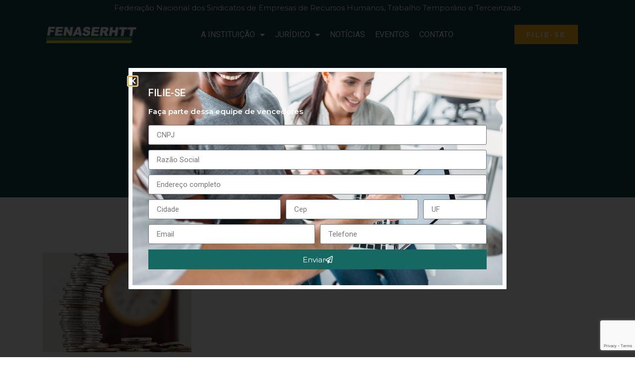

--- FILE ---
content_type: text/html; charset=UTF-8
request_url: https://fenaserhtt.com.br/comissao-do-senado-aprova-projeto-que-aumenta-o-limite-de-receita-para-uma-empresa-ser-enquadrada-no-simples/
body_size: 89952
content:
<!doctype html>
<html lang="pt-BR">
<head>
	<meta charset="UTF-8">
	<meta name="viewport" content="width=device-width, initial-scale=1">
	<link rel="profile" href="https://gmpg.org/xfn/11">
	<meta name='robots' content='index, follow, max-image-preview:large, max-snippet:-1, max-video-preview:-1' />

	<!-- This site is optimized with the Yoast SEO plugin v22.6 - https://yoast.com/wordpress/plugins/seo/ -->
	<title>Comissão do Senado aprova projeto que aumenta o limite de receita para uma empresa ser enquadrada no Simples &#8226; FENASERHTT</title>
	<meta name="description" content="Federação Nacional dos Sindicatos de Empresas de Recursos Humanos, Trabalho Temporário e Terceirizado." />
	<link rel="canonical" href="https://fenaserhtt.com.br/comissao-do-senado-aprova-projeto-que-aumenta-o-limite-de-receita-para-uma-empresa-ser-enquadrada-no-simples/" />
	<meta property="og:locale" content="pt_BR" />
	<meta property="og:type" content="article" />
	<meta property="og:title" content="Comissão do Senado aprova projeto que aumenta o limite de receita para uma empresa ser enquadrada no Simples &#8226; FENASERHTT" />
	<meta property="og:description" content="Federação Nacional dos Sindicatos de Empresas de Recursos Humanos, Trabalho Temporário e Terceirizado." />
	<meta property="og:url" content="https://fenaserhtt.com.br/comissao-do-senado-aprova-projeto-que-aumenta-o-limite-de-receita-para-uma-empresa-ser-enquadrada-no-simples/" />
	<meta property="og:site_name" content="FENASERHTT" />
	<meta property="article:publisher" content="https://www.facebook.com/fenaserhtt" />
	<meta property="article:published_time" content="2022-12-14T13:12:08+00:00" />
	<meta property="article:modified_time" content="2022-12-14T13:12:10+00:00" />
	<meta property="og:image" content="https://fenaserhtt.com.br/wp-content/uploads/2021/10/coins-currency-investment-1523383-e1635256377709.jpg" />
	<meta property="og:image:width" content="300" />
	<meta property="og:image:height" content="200" />
	<meta property="og:image:type" content="image/jpeg" />
	<meta name="author" content="Fenaserhtt" />
	<meta name="twitter:card" content="summary_large_image" />
	<meta name="twitter:creator" content="@fenaserhtt" />
	<meta name="twitter:site" content="@fenaserhtt" />
	<meta name="twitter:label1" content="Escrito por" />
	<meta name="twitter:data1" content="Fenaserhtt" />
	<meta name="twitter:label2" content="Est. tempo de leitura" />
	<meta name="twitter:data2" content="2 minutos" />
	<script type="application/ld+json" class="yoast-schema-graph">{"@context":"https://schema.org","@graph":[{"@type":"Article","@id":"https://fenaserhtt.com.br/comissao-do-senado-aprova-projeto-que-aumenta-o-limite-de-receita-para-uma-empresa-ser-enquadrada-no-simples/#article","isPartOf":{"@id":"https://fenaserhtt.com.br/comissao-do-senado-aprova-projeto-que-aumenta-o-limite-de-receita-para-uma-empresa-ser-enquadrada-no-simples/"},"author":{"name":"Fenaserhtt","@id":"https://fenaserhtt.com.br/#/schema/person/9d5910f9bb50a5ef5ea51c01f2a33d39"},"headline":"Comissão do Senado aprova projeto que aumenta o limite de receita para uma empresa ser enquadrada no Simples","datePublished":"2022-12-14T13:12:08+00:00","dateModified":"2022-12-14T13:12:10+00:00","mainEntityOfPage":{"@id":"https://fenaserhtt.com.br/comissao-do-senado-aprova-projeto-que-aumenta-o-limite-de-receita-para-uma-empresa-ser-enquadrada-no-simples/"},"wordCount":345,"commentCount":0,"publisher":{"@id":"https://fenaserhtt.com.br/#organization"},"image":{"@id":"https://fenaserhtt.com.br/comissao-do-senado-aprova-projeto-que-aumenta-o-limite-de-receita-para-uma-empresa-ser-enquadrada-no-simples/#primaryimage"},"thumbnailUrl":"https://fenaserhtt.com.br/wp-content/uploads/2021/10/coins-currency-investment-1523383-e1635256377709.jpg","articleSection":["DESTAQUE"],"inLanguage":"pt-BR","potentialAction":[{"@type":"CommentAction","name":"Comment","target":["https://fenaserhtt.com.br/comissao-do-senado-aprova-projeto-que-aumenta-o-limite-de-receita-para-uma-empresa-ser-enquadrada-no-simples/#respond"]}]},{"@type":"WebPage","@id":"https://fenaserhtt.com.br/comissao-do-senado-aprova-projeto-que-aumenta-o-limite-de-receita-para-uma-empresa-ser-enquadrada-no-simples/","url":"https://fenaserhtt.com.br/comissao-do-senado-aprova-projeto-que-aumenta-o-limite-de-receita-para-uma-empresa-ser-enquadrada-no-simples/","name":"Comissão do Senado aprova projeto que aumenta o limite de receita para uma empresa ser enquadrada no Simples &#8226; FENASERHTT","isPartOf":{"@id":"https://fenaserhtt.com.br/#website"},"primaryImageOfPage":{"@id":"https://fenaserhtt.com.br/comissao-do-senado-aprova-projeto-que-aumenta-o-limite-de-receita-para-uma-empresa-ser-enquadrada-no-simples/#primaryimage"},"image":{"@id":"https://fenaserhtt.com.br/comissao-do-senado-aprova-projeto-que-aumenta-o-limite-de-receita-para-uma-empresa-ser-enquadrada-no-simples/#primaryimage"},"thumbnailUrl":"https://fenaserhtt.com.br/wp-content/uploads/2021/10/coins-currency-investment-1523383-e1635256377709.jpg","datePublished":"2022-12-14T13:12:08+00:00","dateModified":"2022-12-14T13:12:10+00:00","description":"Federação Nacional dos Sindicatos de Empresas de Recursos Humanos, Trabalho Temporário e Terceirizado.","breadcrumb":{"@id":"https://fenaserhtt.com.br/comissao-do-senado-aprova-projeto-que-aumenta-o-limite-de-receita-para-uma-empresa-ser-enquadrada-no-simples/#breadcrumb"},"inLanguage":"pt-BR","potentialAction":[{"@type":"ReadAction","target":["https://fenaserhtt.com.br/comissao-do-senado-aprova-projeto-que-aumenta-o-limite-de-receita-para-uma-empresa-ser-enquadrada-no-simples/"]}]},{"@type":"ImageObject","inLanguage":"pt-BR","@id":"https://fenaserhtt.com.br/comissao-do-senado-aprova-projeto-que-aumenta-o-limite-de-receita-para-uma-empresa-ser-enquadrada-no-simples/#primaryimage","url":"https://fenaserhtt.com.br/wp-content/uploads/2021/10/coins-currency-investment-1523383-e1635256377709.jpg","contentUrl":"https://fenaserhtt.com.br/wp-content/uploads/2021/10/coins-currency-investment-1523383-e1635256377709.jpg","width":300,"height":200,"caption":"coins, currency, investment-1523383.jpg"},{"@type":"BreadcrumbList","@id":"https://fenaserhtt.com.br/comissao-do-senado-aprova-projeto-que-aumenta-o-limite-de-receita-para-uma-empresa-ser-enquadrada-no-simples/#breadcrumb","itemListElement":[{"@type":"ListItem","position":1,"name":"Início","item":"https://fenaserhtt.com.br/"},{"@type":"ListItem","position":2,"name":"Comissão do Senado aprova projeto que aumenta o limite de receita para uma empresa ser enquadrada no Simples"}]},{"@type":"WebSite","@id":"https://fenaserhtt.com.br/#website","url":"https://fenaserhtt.com.br/","name":"FENASERHTT","description":"","publisher":{"@id":"https://fenaserhtt.com.br/#organization"},"potentialAction":[{"@type":"SearchAction","target":{"@type":"EntryPoint","urlTemplate":"https://fenaserhtt.com.br/?s={search_term_string}"},"query-input":"required name=search_term_string"}],"inLanguage":"pt-BR"},{"@type":"Organization","@id":"https://fenaserhtt.com.br/#organization","name":"FENASERHTT","url":"https://fenaserhtt.com.br/","logo":{"@type":"ImageObject","inLanguage":"pt-BR","@id":"https://fenaserhtt.com.br/#/schema/logo/image/","url":"https://fenaserhtt.com.br/wp-content/uploads/2021/02/cropped-logo_transparent-1.png","contentUrl":"https://fenaserhtt.com.br/wp-content/uploads/2021/02/cropped-logo_transparent-1.png","width":2396,"height":427,"caption":"FENASERHTT"},"image":{"@id":"https://fenaserhtt.com.br/#/schema/logo/image/"},"sameAs":["https://www.facebook.com/fenaserhtt","https://x.com/fenaserhtt"]},{"@type":"Person","@id":"https://fenaserhtt.com.br/#/schema/person/9d5910f9bb50a5ef5ea51c01f2a33d39","name":"Fenaserhtt","image":{"@type":"ImageObject","inLanguage":"pt-BR","@id":"https://fenaserhtt.com.br/#/schema/person/image/","url":"https://secure.gravatar.com/avatar/0596e268baea1a36d150541a06940fe2?s=96&d=mm&r=g","contentUrl":"https://secure.gravatar.com/avatar/0596e268baea1a36d150541a06940fe2?s=96&d=mm&r=g","caption":"Fenaserhtt"},"url":"https://fenaserhtt.com.br/author/adm-fenaserhtt2022/"}]}</script>
	<!-- / Yoast SEO plugin. -->


<link rel="alternate" type="application/rss+xml" title="Feed para FENASERHTT &raquo;" href="https://fenaserhtt.com.br/feed/" />
<link rel="alternate" type="application/rss+xml" title="Feed de comentários para FENASERHTT &raquo;" href="https://fenaserhtt.com.br/comments/feed/" />
<link rel="alternate" type="application/rss+xml" title="Feed de comentários para FENASERHTT &raquo; Comissão do Senado aprova projeto que aumenta o limite de receita para uma empresa ser enquadrada no Simples" href="https://fenaserhtt.com.br/comissao-do-senado-aprova-projeto-que-aumenta-o-limite-de-receita-para-uma-empresa-ser-enquadrada-no-simples/feed/" />
<script>
window._wpemojiSettings = {"baseUrl":"https:\/\/s.w.org\/images\/core\/emoji\/14.0.0\/72x72\/","ext":".png","svgUrl":"https:\/\/s.w.org\/images\/core\/emoji\/14.0.0\/svg\/","svgExt":".svg","source":{"concatemoji":"https:\/\/fenaserhtt.com.br\/wp-includes\/js\/wp-emoji-release.min.js?ver=6.3"}};
/*! This file is auto-generated */
!function(i,n){var o,s,e;function c(e){try{var t={supportTests:e,timestamp:(new Date).valueOf()};sessionStorage.setItem(o,JSON.stringify(t))}catch(e){}}function p(e,t,n){e.clearRect(0,0,e.canvas.width,e.canvas.height),e.fillText(t,0,0);var t=new Uint32Array(e.getImageData(0,0,e.canvas.width,e.canvas.height).data),r=(e.clearRect(0,0,e.canvas.width,e.canvas.height),e.fillText(n,0,0),new Uint32Array(e.getImageData(0,0,e.canvas.width,e.canvas.height).data));return t.every(function(e,t){return e===r[t]})}function u(e,t,n){switch(t){case"flag":return n(e,"\ud83c\udff3\ufe0f\u200d\u26a7\ufe0f","\ud83c\udff3\ufe0f\u200b\u26a7\ufe0f")?!1:!n(e,"\ud83c\uddfa\ud83c\uddf3","\ud83c\uddfa\u200b\ud83c\uddf3")&&!n(e,"\ud83c\udff4\udb40\udc67\udb40\udc62\udb40\udc65\udb40\udc6e\udb40\udc67\udb40\udc7f","\ud83c\udff4\u200b\udb40\udc67\u200b\udb40\udc62\u200b\udb40\udc65\u200b\udb40\udc6e\u200b\udb40\udc67\u200b\udb40\udc7f");case"emoji":return!n(e,"\ud83e\udef1\ud83c\udffb\u200d\ud83e\udef2\ud83c\udfff","\ud83e\udef1\ud83c\udffb\u200b\ud83e\udef2\ud83c\udfff")}return!1}function f(e,t,n){var r="undefined"!=typeof WorkerGlobalScope&&self instanceof WorkerGlobalScope?new OffscreenCanvas(300,150):i.createElement("canvas"),a=r.getContext("2d",{willReadFrequently:!0}),o=(a.textBaseline="top",a.font="600 32px Arial",{});return e.forEach(function(e){o[e]=t(a,e,n)}),o}function t(e){var t=i.createElement("script");t.src=e,t.defer=!0,i.head.appendChild(t)}"undefined"!=typeof Promise&&(o="wpEmojiSettingsSupports",s=["flag","emoji"],n.supports={everything:!0,everythingExceptFlag:!0},e=new Promise(function(e){i.addEventListener("DOMContentLoaded",e,{once:!0})}),new Promise(function(t){var n=function(){try{var e=JSON.parse(sessionStorage.getItem(o));if("object"==typeof e&&"number"==typeof e.timestamp&&(new Date).valueOf()<e.timestamp+604800&&"object"==typeof e.supportTests)return e.supportTests}catch(e){}return null}();if(!n){if("undefined"!=typeof Worker&&"undefined"!=typeof OffscreenCanvas&&"undefined"!=typeof URL&&URL.createObjectURL&&"undefined"!=typeof Blob)try{var e="postMessage("+f.toString()+"("+[JSON.stringify(s),u.toString(),p.toString()].join(",")+"));",r=new Blob([e],{type:"text/javascript"}),a=new Worker(URL.createObjectURL(r),{name:"wpTestEmojiSupports"});return void(a.onmessage=function(e){c(n=e.data),a.terminate(),t(n)})}catch(e){}c(n=f(s,u,p))}t(n)}).then(function(e){for(var t in e)n.supports[t]=e[t],n.supports.everything=n.supports.everything&&n.supports[t],"flag"!==t&&(n.supports.everythingExceptFlag=n.supports.everythingExceptFlag&&n.supports[t]);n.supports.everythingExceptFlag=n.supports.everythingExceptFlag&&!n.supports.flag,n.DOMReady=!1,n.readyCallback=function(){n.DOMReady=!0}}).then(function(){return e}).then(function(){var e;n.supports.everything||(n.readyCallback(),(e=n.source||{}).concatemoji?t(e.concatemoji):e.wpemoji&&e.twemoji&&(t(e.twemoji),t(e.wpemoji)))}))}((window,document),window._wpemojiSettings);
</script>
<style>
img.wp-smiley,
img.emoji {
	display: inline !important;
	border: none !important;
	box-shadow: none !important;
	height: 1em !important;
	width: 1em !important;
	margin: 0 0.07em !important;
	vertical-align: -0.1em !important;
	background: none !important;
	padding: 0 !important;
}
</style>
	<link rel='stylesheet' id='wp-event-manager-frontend-css' href='https://fenaserhtt.com.br/wp-content/plugins/wp-event-manager/assets/css/frontend.min.css?ver=6.3' media='all' />
<link rel='stylesheet' id='wp-event-manager-jquery-ui-daterangepicker-css' href='https://fenaserhtt.com.br/wp-content/plugins/wp-event-manager/assets/js/jquery-ui-daterangepicker/jquery.comiseo.daterangepicker.css?ver=6.3' media='all' />
<link rel='stylesheet' id='wp-event-manager-jquery-ui-daterangepicker-style-css' href='https://fenaserhtt.com.br/wp-content/plugins/wp-event-manager/assets/js/jquery-ui-daterangepicker/styles.css?ver=6.3' media='all' />
<link rel='stylesheet' id='wp-event-manager-jquery-ui-css-css' href='https://fenaserhtt.com.br/wp-content/plugins/wp-event-manager/assets/js/jquery-ui/jquery-ui.css?ver=6.3' media='all' />
<link rel='stylesheet' id='wp-event-manager-grid-style-css' href='https://fenaserhtt.com.br/wp-content/plugins/wp-event-manager/assets/css/wpem-grid.min.css?ver=6.3' media='all' />
<link rel='stylesheet' id='wp-event-manager-font-style-css' href='https://fenaserhtt.com.br/wp-content/plugins/wp-event-manager/assets/fonts/style.css?ver=6.3' media='all' />
<link rel='stylesheet' id='wp-block-library-css' href='https://fenaserhtt.com.br/wp-includes/css/dist/block-library/style.min.css?ver=6.3' media='all' />
<link rel='stylesheet' id='jet-engine-frontend-css' href='https://fenaserhtt.com.br/wp-content/plugins/jet-engine/assets/css/frontend.css?ver=3.2.6' media='all' />
<style id='classic-theme-styles-inline-css'>
/*! This file is auto-generated */
.wp-block-button__link{color:#fff;background-color:#32373c;border-radius:9999px;box-shadow:none;text-decoration:none;padding:calc(.667em + 2px) calc(1.333em + 2px);font-size:1.125em}.wp-block-file__button{background:#32373c;color:#fff;text-decoration:none}
</style>
<style id='global-styles-inline-css'>
body{--wp--preset--color--black: #000000;--wp--preset--color--cyan-bluish-gray: #abb8c3;--wp--preset--color--white: #ffffff;--wp--preset--color--pale-pink: #f78da7;--wp--preset--color--vivid-red: #cf2e2e;--wp--preset--color--luminous-vivid-orange: #ff6900;--wp--preset--color--luminous-vivid-amber: #fcb900;--wp--preset--color--light-green-cyan: #7bdcb5;--wp--preset--color--vivid-green-cyan: #00d084;--wp--preset--color--pale-cyan-blue: #8ed1fc;--wp--preset--color--vivid-cyan-blue: #0693e3;--wp--preset--color--vivid-purple: #9b51e0;--wp--preset--gradient--vivid-cyan-blue-to-vivid-purple: linear-gradient(135deg,rgba(6,147,227,1) 0%,rgb(155,81,224) 100%);--wp--preset--gradient--light-green-cyan-to-vivid-green-cyan: linear-gradient(135deg,rgb(122,220,180) 0%,rgb(0,208,130) 100%);--wp--preset--gradient--luminous-vivid-amber-to-luminous-vivid-orange: linear-gradient(135deg,rgba(252,185,0,1) 0%,rgba(255,105,0,1) 100%);--wp--preset--gradient--luminous-vivid-orange-to-vivid-red: linear-gradient(135deg,rgba(255,105,0,1) 0%,rgb(207,46,46) 100%);--wp--preset--gradient--very-light-gray-to-cyan-bluish-gray: linear-gradient(135deg,rgb(238,238,238) 0%,rgb(169,184,195) 100%);--wp--preset--gradient--cool-to-warm-spectrum: linear-gradient(135deg,rgb(74,234,220) 0%,rgb(151,120,209) 20%,rgb(207,42,186) 40%,rgb(238,44,130) 60%,rgb(251,105,98) 80%,rgb(254,248,76) 100%);--wp--preset--gradient--blush-light-purple: linear-gradient(135deg,rgb(255,206,236) 0%,rgb(152,150,240) 100%);--wp--preset--gradient--blush-bordeaux: linear-gradient(135deg,rgb(254,205,165) 0%,rgb(254,45,45) 50%,rgb(107,0,62) 100%);--wp--preset--gradient--luminous-dusk: linear-gradient(135deg,rgb(255,203,112) 0%,rgb(199,81,192) 50%,rgb(65,88,208) 100%);--wp--preset--gradient--pale-ocean: linear-gradient(135deg,rgb(255,245,203) 0%,rgb(182,227,212) 50%,rgb(51,167,181) 100%);--wp--preset--gradient--electric-grass: linear-gradient(135deg,rgb(202,248,128) 0%,rgb(113,206,126) 100%);--wp--preset--gradient--midnight: linear-gradient(135deg,rgb(2,3,129) 0%,rgb(40,116,252) 100%);--wp--preset--font-size--small: 13px;--wp--preset--font-size--medium: 20px;--wp--preset--font-size--large: 36px;--wp--preset--font-size--x-large: 42px;--wp--preset--spacing--20: 0.44rem;--wp--preset--spacing--30: 0.67rem;--wp--preset--spacing--40: 1rem;--wp--preset--spacing--50: 1.5rem;--wp--preset--spacing--60: 2.25rem;--wp--preset--spacing--70: 3.38rem;--wp--preset--spacing--80: 5.06rem;--wp--preset--shadow--natural: 6px 6px 9px rgba(0, 0, 0, 0.2);--wp--preset--shadow--deep: 12px 12px 50px rgba(0, 0, 0, 0.4);--wp--preset--shadow--sharp: 6px 6px 0px rgba(0, 0, 0, 0.2);--wp--preset--shadow--outlined: 6px 6px 0px -3px rgba(255, 255, 255, 1), 6px 6px rgba(0, 0, 0, 1);--wp--preset--shadow--crisp: 6px 6px 0px rgba(0, 0, 0, 1);}:where(.is-layout-flex){gap: 0.5em;}:where(.is-layout-grid){gap: 0.5em;}body .is-layout-flow > .alignleft{float: left;margin-inline-start: 0;margin-inline-end: 2em;}body .is-layout-flow > .alignright{float: right;margin-inline-start: 2em;margin-inline-end: 0;}body .is-layout-flow > .aligncenter{margin-left: auto !important;margin-right: auto !important;}body .is-layout-constrained > .alignleft{float: left;margin-inline-start: 0;margin-inline-end: 2em;}body .is-layout-constrained > .alignright{float: right;margin-inline-start: 2em;margin-inline-end: 0;}body .is-layout-constrained > .aligncenter{margin-left: auto !important;margin-right: auto !important;}body .is-layout-constrained > :where(:not(.alignleft):not(.alignright):not(.alignfull)){max-width: var(--wp--style--global--content-size);margin-left: auto !important;margin-right: auto !important;}body .is-layout-constrained > .alignwide{max-width: var(--wp--style--global--wide-size);}body .is-layout-flex{display: flex;}body .is-layout-flex{flex-wrap: wrap;align-items: center;}body .is-layout-flex > *{margin: 0;}body .is-layout-grid{display: grid;}body .is-layout-grid > *{margin: 0;}:where(.wp-block-columns.is-layout-flex){gap: 2em;}:where(.wp-block-columns.is-layout-grid){gap: 2em;}:where(.wp-block-post-template.is-layout-flex){gap: 1.25em;}:where(.wp-block-post-template.is-layout-grid){gap: 1.25em;}.has-black-color{color: var(--wp--preset--color--black) !important;}.has-cyan-bluish-gray-color{color: var(--wp--preset--color--cyan-bluish-gray) !important;}.has-white-color{color: var(--wp--preset--color--white) !important;}.has-pale-pink-color{color: var(--wp--preset--color--pale-pink) !important;}.has-vivid-red-color{color: var(--wp--preset--color--vivid-red) !important;}.has-luminous-vivid-orange-color{color: var(--wp--preset--color--luminous-vivid-orange) !important;}.has-luminous-vivid-amber-color{color: var(--wp--preset--color--luminous-vivid-amber) !important;}.has-light-green-cyan-color{color: var(--wp--preset--color--light-green-cyan) !important;}.has-vivid-green-cyan-color{color: var(--wp--preset--color--vivid-green-cyan) !important;}.has-pale-cyan-blue-color{color: var(--wp--preset--color--pale-cyan-blue) !important;}.has-vivid-cyan-blue-color{color: var(--wp--preset--color--vivid-cyan-blue) !important;}.has-vivid-purple-color{color: var(--wp--preset--color--vivid-purple) !important;}.has-black-background-color{background-color: var(--wp--preset--color--black) !important;}.has-cyan-bluish-gray-background-color{background-color: var(--wp--preset--color--cyan-bluish-gray) !important;}.has-white-background-color{background-color: var(--wp--preset--color--white) !important;}.has-pale-pink-background-color{background-color: var(--wp--preset--color--pale-pink) !important;}.has-vivid-red-background-color{background-color: var(--wp--preset--color--vivid-red) !important;}.has-luminous-vivid-orange-background-color{background-color: var(--wp--preset--color--luminous-vivid-orange) !important;}.has-luminous-vivid-amber-background-color{background-color: var(--wp--preset--color--luminous-vivid-amber) !important;}.has-light-green-cyan-background-color{background-color: var(--wp--preset--color--light-green-cyan) !important;}.has-vivid-green-cyan-background-color{background-color: var(--wp--preset--color--vivid-green-cyan) !important;}.has-pale-cyan-blue-background-color{background-color: var(--wp--preset--color--pale-cyan-blue) !important;}.has-vivid-cyan-blue-background-color{background-color: var(--wp--preset--color--vivid-cyan-blue) !important;}.has-vivid-purple-background-color{background-color: var(--wp--preset--color--vivid-purple) !important;}.has-black-border-color{border-color: var(--wp--preset--color--black) !important;}.has-cyan-bluish-gray-border-color{border-color: var(--wp--preset--color--cyan-bluish-gray) !important;}.has-white-border-color{border-color: var(--wp--preset--color--white) !important;}.has-pale-pink-border-color{border-color: var(--wp--preset--color--pale-pink) !important;}.has-vivid-red-border-color{border-color: var(--wp--preset--color--vivid-red) !important;}.has-luminous-vivid-orange-border-color{border-color: var(--wp--preset--color--luminous-vivid-orange) !important;}.has-luminous-vivid-amber-border-color{border-color: var(--wp--preset--color--luminous-vivid-amber) !important;}.has-light-green-cyan-border-color{border-color: var(--wp--preset--color--light-green-cyan) !important;}.has-vivid-green-cyan-border-color{border-color: var(--wp--preset--color--vivid-green-cyan) !important;}.has-pale-cyan-blue-border-color{border-color: var(--wp--preset--color--pale-cyan-blue) !important;}.has-vivid-cyan-blue-border-color{border-color: var(--wp--preset--color--vivid-cyan-blue) !important;}.has-vivid-purple-border-color{border-color: var(--wp--preset--color--vivid-purple) !important;}.has-vivid-cyan-blue-to-vivid-purple-gradient-background{background: var(--wp--preset--gradient--vivid-cyan-blue-to-vivid-purple) !important;}.has-light-green-cyan-to-vivid-green-cyan-gradient-background{background: var(--wp--preset--gradient--light-green-cyan-to-vivid-green-cyan) !important;}.has-luminous-vivid-amber-to-luminous-vivid-orange-gradient-background{background: var(--wp--preset--gradient--luminous-vivid-amber-to-luminous-vivid-orange) !important;}.has-luminous-vivid-orange-to-vivid-red-gradient-background{background: var(--wp--preset--gradient--luminous-vivid-orange-to-vivid-red) !important;}.has-very-light-gray-to-cyan-bluish-gray-gradient-background{background: var(--wp--preset--gradient--very-light-gray-to-cyan-bluish-gray) !important;}.has-cool-to-warm-spectrum-gradient-background{background: var(--wp--preset--gradient--cool-to-warm-spectrum) !important;}.has-blush-light-purple-gradient-background{background: var(--wp--preset--gradient--blush-light-purple) !important;}.has-blush-bordeaux-gradient-background{background: var(--wp--preset--gradient--blush-bordeaux) !important;}.has-luminous-dusk-gradient-background{background: var(--wp--preset--gradient--luminous-dusk) !important;}.has-pale-ocean-gradient-background{background: var(--wp--preset--gradient--pale-ocean) !important;}.has-electric-grass-gradient-background{background: var(--wp--preset--gradient--electric-grass) !important;}.has-midnight-gradient-background{background: var(--wp--preset--gradient--midnight) !important;}.has-small-font-size{font-size: var(--wp--preset--font-size--small) !important;}.has-medium-font-size{font-size: var(--wp--preset--font-size--medium) !important;}.has-large-font-size{font-size: var(--wp--preset--font-size--large) !important;}.has-x-large-font-size{font-size: var(--wp--preset--font-size--x-large) !important;}
.wp-block-navigation a:where(:not(.wp-element-button)){color: inherit;}
:where(.wp-block-post-template.is-layout-flex){gap: 1.25em;}:where(.wp-block-post-template.is-layout-grid){gap: 1.25em;}
:where(.wp-block-columns.is-layout-flex){gap: 2em;}:where(.wp-block-columns.is-layout-grid){gap: 2em;}
.wp-block-pullquote{font-size: 1.5em;line-height: 1.6;}
</style>
<link rel='stylesheet' id='wpa-css-css' href='https://fenaserhtt.com.br/wp-content/plugins/honeypot/includes/css/wpa.css?ver=2.3.04' media='all' />
<link rel='stylesheet' id='wp-event-manager-jquery-timepicker-css-css' href='https://fenaserhtt.com.br/wp-content/plugins/wp-event-manager/assets/js/jquery-timepicker/jquery.timepicker.min.css?ver=6.3' media='all' />
<link rel='stylesheet' id='hello-elementor-css' href='https://fenaserhtt.com.br/wp-content/themes/hello-elementor/style.min.css?ver=2.8.1' media='all' />
<link rel='stylesheet' id='hello-elementor-theme-style-css' href='https://fenaserhtt.com.br/wp-content/themes/hello-elementor/theme.min.css?ver=2.8.1' media='all' />
<link rel='stylesheet' id='elementor-frontend-css' href='https://fenaserhtt.com.br/wp-content/plugins/elementor/assets/css/frontend.min.css?ver=3.27.7' media='all' />
<link rel='stylesheet' id='widget-heading-css' href='https://fenaserhtt.com.br/wp-content/plugins/elementor/assets/css/widget-heading.min.css?ver=3.27.7' media='all' />
<link rel='stylesheet' id='e-sticky-css' href='https://fenaserhtt.com.br/wp-content/plugins/elementor-pro/assets/css/modules/sticky.min.css?ver=3.27.4' media='all' />
<link rel='stylesheet' id='widget-image-css' href='https://fenaserhtt.com.br/wp-content/plugins/elementor/assets/css/widget-image.min.css?ver=3.27.7' media='all' />
<link rel='stylesheet' id='widget-nav-menu-css' href='https://fenaserhtt.com.br/wp-content/plugins/elementor-pro/assets/css/widget-nav-menu.min.css?ver=3.27.4' media='all' />
<link rel='stylesheet' id='e-animation-grow-css' href='https://fenaserhtt.com.br/wp-content/plugins/elementor/assets/lib/animations/styles/e-animation-grow.min.css?ver=3.27.7' media='all' />
<link rel='stylesheet' id='widget-text-editor-css' href='https://fenaserhtt.com.br/wp-content/plugins/elementor/assets/css/widget-text-editor.min.css?ver=3.27.7' media='all' />
<link rel='stylesheet' id='widget-icon-list-css' href='https://fenaserhtt.com.br/wp-content/plugins/elementor/assets/css/widget-icon-list.min.css?ver=3.27.7' media='all' />
<link rel='stylesheet' id='widget-social-icons-css' href='https://fenaserhtt.com.br/wp-content/plugins/elementor/assets/css/widget-social-icons.min.css?ver=3.27.7' media='all' />
<link rel='stylesheet' id='e-apple-webkit-css' href='https://fenaserhtt.com.br/wp-content/plugins/elementor/assets/css/conditionals/apple-webkit.min.css?ver=3.27.7' media='all' />
<link rel='stylesheet' id='widget-post-info-css' href='https://fenaserhtt.com.br/wp-content/plugins/elementor-pro/assets/css/widget-post-info.min.css?ver=3.27.4' media='all' />
<link rel='stylesheet' id='elementor-icons-shared-0-css' href='https://fenaserhtt.com.br/wp-content/plugins/elementor/assets/lib/font-awesome/css/fontawesome.min.css?ver=5.15.3' media='all' />
<link rel='stylesheet' id='elementor-icons-fa-regular-css' href='https://fenaserhtt.com.br/wp-content/plugins/elementor/assets/lib/font-awesome/css/regular.min.css?ver=5.15.3' media='all' />
<link rel='stylesheet' id='elementor-icons-fa-solid-css' href='https://fenaserhtt.com.br/wp-content/plugins/elementor/assets/lib/font-awesome/css/solid.min.css?ver=5.15.3' media='all' />
<link rel='stylesheet' id='widget-share-buttons-css' href='https://fenaserhtt.com.br/wp-content/plugins/elementor-pro/assets/css/widget-share-buttons.min.css?ver=3.27.4' media='all' />
<link rel='stylesheet' id='elementor-icons-fa-brands-css' href='https://fenaserhtt.com.br/wp-content/plugins/elementor/assets/lib/font-awesome/css/brands.min.css?ver=5.15.3' media='all' />
<link rel='stylesheet' id='widget-form-css' href='https://fenaserhtt.com.br/wp-content/plugins/elementor-pro/assets/css/widget-form.min.css?ver=3.27.4' media='all' />
<link rel='stylesheet' id='e-animation-fadeIn-css' href='https://fenaserhtt.com.br/wp-content/plugins/elementor/assets/lib/animations/styles/fadeIn.min.css?ver=3.27.7' media='all' />
<link rel='stylesheet' id='e-popup-css' href='https://fenaserhtt.com.br/wp-content/plugins/elementor-pro/assets/css/conditionals/popup.min.css?ver=3.27.4' media='all' />
<link rel='stylesheet' id='elementor-icons-css' href='https://fenaserhtt.com.br/wp-content/plugins/elementor/assets/lib/eicons/css/elementor-icons.min.css?ver=5.35.0' media='all' />
<link rel='stylesheet' id='elementor-post-5789-css' href='https://fenaserhtt.com.br/wp-content/uploads/elementor/css/post-5789.css?ver=1734672149' media='all' />
<link rel='stylesheet' id='font-awesome-5-all-css' href='https://fenaserhtt.com.br/wp-content/plugins/elementor/assets/lib/font-awesome/css/all.min.css?ver=3.27.7' media='all' />
<link rel='stylesheet' id='font-awesome-4-shim-css' href='https://fenaserhtt.com.br/wp-content/plugins/elementor/assets/lib/font-awesome/css/v4-shims.min.css?ver=3.27.7' media='all' />
<link rel='stylesheet' id='elementor-post-5840-css' href='https://fenaserhtt.com.br/wp-content/uploads/elementor/css/post-5840.css?ver=1756384800' media='all' />
<link rel='stylesheet' id='elementor-post-5844-css' href='https://fenaserhtt.com.br/wp-content/uploads/elementor/css/post-5844.css?ver=1734672150' media='all' />
<link rel='stylesheet' id='elementor-post-5836-css' href='https://fenaserhtt.com.br/wp-content/uploads/elementor/css/post-5836.css?ver=1734672168' media='all' />
<link rel='stylesheet' id='elementor-post-5833-css' href='https://fenaserhtt.com.br/wp-content/uploads/elementor/css/post-5833.css?ver=1734672150' media='all' />
<link rel='stylesheet' id='google-fonts-1-css' href='https://fonts.googleapis.com/css?family=Montserrat%3A100%2C100italic%2C200%2C200italic%2C300%2C300italic%2C400%2C400italic%2C500%2C500italic%2C600%2C600italic%2C700%2C700italic%2C800%2C800italic%2C900%2C900italic%7CRoboto%3A100%2C100italic%2C200%2C200italic%2C300%2C300italic%2C400%2C400italic%2C500%2C500italic%2C600%2C600italic%2C700%2C700italic%2C800%2C800italic%2C900%2C900italic&#038;display=auto&#038;ver=6.3' media='all' />
<link rel="preconnect" href="https://fonts.gstatic.com/" crossorigin><script src='https://fenaserhtt.com.br/wp-includes/js/jquery/jquery.min.js?ver=3.7.0' id='jquery-core-js'></script>
<script src='https://fenaserhtt.com.br/wp-includes/js/jquery/jquery-migrate.min.js?ver=3.4.1' id='jquery-migrate-js'></script>
<script src='https://fenaserhtt.com.br/wp-content/plugins/elementor/assets/lib/font-awesome/js/v4-shims.min.js?ver=3.27.7' id='font-awesome-4-shim-js'></script>
<link rel="https://api.w.org/" href="https://fenaserhtt.com.br/wp-json/" /><link rel="alternate" type="application/json" href="https://fenaserhtt.com.br/wp-json/wp/v2/posts/5256" /><link rel="EditURI" type="application/rsd+xml" title="RSD" href="https://fenaserhtt.com.br/xmlrpc.php?rsd" />
<meta name="generator" content="WordPress 6.3" />
<link rel='shortlink' href='https://fenaserhtt.com.br/?p=5256' />
<link rel="alternate" type="application/json+oembed" href="https://fenaserhtt.com.br/wp-json/oembed/1.0/embed?url=https%3A%2F%2Ffenaserhtt.com.br%2Fcomissao-do-senado-aprova-projeto-que-aumenta-o-limite-de-receita-para-uma-empresa-ser-enquadrada-no-simples%2F" />
<link rel="alternate" type="text/xml+oembed" href="https://fenaserhtt.com.br/wp-json/oembed/1.0/embed?url=https%3A%2F%2Ffenaserhtt.com.br%2Fcomissao-do-senado-aprova-projeto-que-aumenta-o-limite-de-receita-para-uma-empresa-ser-enquadrada-no-simples%2F&#038;format=xml" />
<meta name="generator" content="Elementor 3.27.7; features: additional_custom_breakpoints; settings: css_print_method-external, google_font-enabled, font_display-auto">
			<style>
				.e-con.e-parent:nth-of-type(n+4):not(.e-lazyloaded):not(.e-no-lazyload),
				.e-con.e-parent:nth-of-type(n+4):not(.e-lazyloaded):not(.e-no-lazyload) * {
					background-image: none !important;
				}
				@media screen and (max-height: 1024px) {
					.e-con.e-parent:nth-of-type(n+3):not(.e-lazyloaded):not(.e-no-lazyload),
					.e-con.e-parent:nth-of-type(n+3):not(.e-lazyloaded):not(.e-no-lazyload) * {
						background-image: none !important;
					}
				}
				@media screen and (max-height: 640px) {
					.e-con.e-parent:nth-of-type(n+2):not(.e-lazyloaded):not(.e-no-lazyload),
					.e-con.e-parent:nth-of-type(n+2):not(.e-lazyloaded):not(.e-no-lazyload) * {
						background-image: none !important;
					}
				}
			</style>
			<link rel="icon" href="https://fenaserhtt.com.br/wp-content/uploads/2021/02/cropped-icon-32x32.jpg" sizes="32x32" />
<link rel="icon" href="https://fenaserhtt.com.br/wp-content/uploads/2021/02/cropped-icon-192x192.jpg" sizes="192x192" />
<link rel="apple-touch-icon" href="https://fenaserhtt.com.br/wp-content/uploads/2021/02/cropped-icon-180x180.jpg" />
<meta name="msapplication-TileImage" content="https://fenaserhtt.com.br/wp-content/uploads/2021/02/cropped-icon-270x270.jpg" />
</head>
<body class="post-template-default single single-post postid-5256 single-format-standard wp-custom-logo hello-elementor elementor-default elementor-template-full-width elementor-kit-5789 elementor-page-5836">


<a class="skip-link screen-reader-text" href="#content">Pular para o conteúdo</a>

		<header data-elementor-type="header" data-elementor-id="5840" class="elementor elementor-5840 elementor-location-header" data-elementor-post-type="elementor_library">
					<section class="elementor-section elementor-top-section elementor-element elementor-element-6100a281 elementor-section-height-min-height elementor-section-boxed elementor-section-height-default elementor-section-items-middle" data-id="6100a281" data-element_type="section" data-settings="{&quot;background_background&quot;:&quot;classic&quot;,&quot;sticky&quot;:&quot;top&quot;,&quot;sticky_offset_mobile&quot;:0,&quot;sticky_on&quot;:[&quot;desktop&quot;,&quot;tablet&quot;,&quot;mobile&quot;],&quot;sticky_offset&quot;:0,&quot;sticky_effects_offset&quot;:0,&quot;sticky_anchor_link_offset&quot;:0}">
						<div class="elementor-container elementor-column-gap-no">
					<div class="elementor-column elementor-col-100 elementor-top-column elementor-element elementor-element-5a31891a" data-id="5a31891a" data-element_type="column">
			<div class="elementor-widget-wrap elementor-element-populated">
						<div class="elementor-element elementor-element-64b4395b elementor-widget elementor-widget-heading" data-id="64b4395b" data-element_type="widget" data-widget_type="heading.default">
				<div class="elementor-widget-container">
					<p class="elementor-heading-title elementor-size-default">Federação Nacional dos Sindicatos de Empresas de Recursos Humanos, Trabalho Temporário e Terceirizado</p>				</div>
				</div>
					</div>
		</div>
					</div>
		</section>
				<section class="elementor-section elementor-top-section elementor-element elementor-element-102e457c elementor-section-height-min-height elementor-section-boxed elementor-section-height-default elementor-section-items-middle" data-id="102e457c" data-element_type="section" data-settings="{&quot;background_background&quot;:&quot;classic&quot;,&quot;sticky&quot;:&quot;top&quot;,&quot;sticky_offset&quot;:30,&quot;sticky_offset_mobile&quot;:64,&quot;sticky_on&quot;:[&quot;desktop&quot;,&quot;tablet&quot;,&quot;mobile&quot;],&quot;sticky_effects_offset&quot;:0,&quot;sticky_anchor_link_offset&quot;:0}">
						<div class="elementor-container elementor-column-gap-default">
					<div class="elementor-column elementor-col-33 elementor-top-column elementor-element elementor-element-3f539a28" data-id="3f539a28" data-element_type="column">
			<div class="elementor-widget-wrap elementor-element-populated">
						<div class="elementor-element elementor-element-bdb0d0d elementor-widget elementor-widget-theme-site-logo elementor-widget-image" data-id="bdb0d0d" data-element_type="widget" data-widget_type="theme-site-logo.default">
				<div class="elementor-widget-container">
											<a href="https://fenaserhtt.com.br">
			<img fetchpriority="high" width="1669" height="337" src="https://fenaserhtt.com.br/wp-content/uploads/2023/07/Logo-Fenaserhtt-branco-faixas-coloridas.png" class="attachment-full size-full wp-image-5845" alt="" srcset="https://fenaserhtt.com.br/wp-content/uploads/2023/07/Logo-Fenaserhtt-branco-faixas-coloridas.png 1669w, https://fenaserhtt.com.br/wp-content/uploads/2023/07/Logo-Fenaserhtt-branco-faixas-coloridas-300x61.png 300w, https://fenaserhtt.com.br/wp-content/uploads/2023/07/Logo-Fenaserhtt-branco-faixas-coloridas-1024x207.png 1024w, https://fenaserhtt.com.br/wp-content/uploads/2023/07/Logo-Fenaserhtt-branco-faixas-coloridas-768x155.png 768w, https://fenaserhtt.com.br/wp-content/uploads/2023/07/Logo-Fenaserhtt-branco-faixas-coloridas-1536x310.png 1536w" sizes="(max-width: 1669px) 100vw, 1669px" />				</a>
											</div>
				</div>
					</div>
		</div>
				<div class="elementor-column elementor-col-33 elementor-top-column elementor-element elementor-element-663150b6" data-id="663150b6" data-element_type="column">
			<div class="elementor-widget-wrap elementor-element-populated">
						<div class="elementor-element elementor-element-54c70abc elementor-nav-menu__align-center elementor-nav-menu--stretch elementor-nav-menu--dropdown-tablet elementor-nav-menu__text-align-aside elementor-nav-menu--toggle elementor-nav-menu--burger elementor-widget elementor-widget-nav-menu" data-id="54c70abc" data-element_type="widget" data-settings="{&quot;full_width&quot;:&quot;stretch&quot;,&quot;layout&quot;:&quot;horizontal&quot;,&quot;submenu_icon&quot;:{&quot;value&quot;:&quot;&lt;i class=\&quot;fas fa-caret-down\&quot;&gt;&lt;\/i&gt;&quot;,&quot;library&quot;:&quot;fa-solid&quot;},&quot;toggle&quot;:&quot;burger&quot;}" data-widget_type="nav-menu.default">
				<div class="elementor-widget-container">
								<nav aria-label="Menu" class="elementor-nav-menu--main elementor-nav-menu__container elementor-nav-menu--layout-horizontal e--pointer-text e--animation-none">
				<ul id="menu-1-54c70abc" class="elementor-nav-menu"><li class="menu-item menu-item-type-post_type menu-item-object-page menu-item-has-children menu-item-5922"><a href="https://fenaserhtt.com.br/a-instituicao/" class="elementor-item">A INSTITUIÇÃO</a>
<ul class="sub-menu elementor-nav-menu--dropdown">
	<li class="menu-item menu-item-type-custom menu-item-object-custom menu-item-5923"><a href="/a-instituicao/#sobre" class="elementor-sub-item elementor-item-anchor">SOBRE A FENASERHTT</a></li>
	<li class="menu-item menu-item-type-custom menu-item-object-custom menu-item-5924"><a href="/a-instituicao/#o-que-fazemos" class="elementor-sub-item elementor-item-anchor">O QUE FAZEMOS</a></li>
	<li class="menu-item menu-item-type-custom menu-item-object-custom menu-item-5925"><a href="/a-instituicao/#diretoria-executiva-e-conselhos" class="elementor-sub-item elementor-item-anchor">DIRETORIA</a></li>
	<li class="menu-item menu-item-type-custom menu-item-object-custom menu-item-5926"><a href="/a-instituicao/#filiados" class="elementor-sub-item elementor-item-anchor">FILIADOS</a></li>
	<li class="menu-item menu-item-type-custom menu-item-object-custom menu-item-5927"><a href="/a-instituicao/#filiacoes-internacionais" class="elementor-sub-item elementor-item-anchor">FILIAÇÕES INTERNACIONAIS</a></li>
</ul>
</li>
<li class="menu-item menu-item-type-post_type menu-item-object-page menu-item-has-children menu-item-5928"><a href="https://fenaserhtt.com.br/juridico/" class="elementor-item">JURÍDICO</a>
<ul class="sub-menu elementor-nav-menu--dropdown">
	<li class="menu-item menu-item-type-custom menu-item-object-custom menu-item-5921"><a href="/juridico/#convencoes-coletivas" class="elementor-sub-item elementor-item-anchor">CONVENÇÕES COLETIVAS</a></li>
	<li class="menu-item menu-item-type-custom menu-item-object-custom menu-item-5929"><a href="/juridico/#processos-judiciais" class="elementor-sub-item elementor-item-anchor">PROCESSOS JUDICIAIS</a></li>
	<li class="menu-item menu-item-type-custom menu-item-object-custom menu-item-7330"><a href="https://fenaserhtt.com.br/juridico/" class="elementor-sub-item">ELEIÇÃO 2025</a></li>
</ul>
</li>
<li class="menu-item menu-item-type-post_type menu-item-object-page current_page_parent menu-item-5931"><a href="https://fenaserhtt.com.br/noticias/" class="elementor-item">NOTÍCIAS</a></li>
<li class="menu-item menu-item-type-post_type menu-item-object-page menu-item-5933"><a href="https://fenaserhtt.com.br/eventos-2/" class="elementor-item">EVENTOS</a></li>
<li class="menu-item menu-item-type-post_type menu-item-object-page menu-item-5932"><a href="https://fenaserhtt.com.br/contato-2/" class="elementor-item">CONTATO</a></li>
</ul>			</nav>
					<div class="elementor-menu-toggle" role="button" tabindex="0" aria-label="Alternar menu" aria-expanded="false">
			<i aria-hidden="true" role="presentation" class="elementor-menu-toggle__icon--open eicon-menu-bar"></i><i aria-hidden="true" role="presentation" class="elementor-menu-toggle__icon--close eicon-close"></i>		</div>
					<nav class="elementor-nav-menu--dropdown elementor-nav-menu__container" aria-hidden="true">
				<ul id="menu-2-54c70abc" class="elementor-nav-menu"><li class="menu-item menu-item-type-post_type menu-item-object-page menu-item-has-children menu-item-5922"><a href="https://fenaserhtt.com.br/a-instituicao/" class="elementor-item" tabindex="-1">A INSTITUIÇÃO</a>
<ul class="sub-menu elementor-nav-menu--dropdown">
	<li class="menu-item menu-item-type-custom menu-item-object-custom menu-item-5923"><a href="/a-instituicao/#sobre" class="elementor-sub-item elementor-item-anchor" tabindex="-1">SOBRE A FENASERHTT</a></li>
	<li class="menu-item menu-item-type-custom menu-item-object-custom menu-item-5924"><a href="/a-instituicao/#o-que-fazemos" class="elementor-sub-item elementor-item-anchor" tabindex="-1">O QUE FAZEMOS</a></li>
	<li class="menu-item menu-item-type-custom menu-item-object-custom menu-item-5925"><a href="/a-instituicao/#diretoria-executiva-e-conselhos" class="elementor-sub-item elementor-item-anchor" tabindex="-1">DIRETORIA</a></li>
	<li class="menu-item menu-item-type-custom menu-item-object-custom menu-item-5926"><a href="/a-instituicao/#filiados" class="elementor-sub-item elementor-item-anchor" tabindex="-1">FILIADOS</a></li>
	<li class="menu-item menu-item-type-custom menu-item-object-custom menu-item-5927"><a href="/a-instituicao/#filiacoes-internacionais" class="elementor-sub-item elementor-item-anchor" tabindex="-1">FILIAÇÕES INTERNACIONAIS</a></li>
</ul>
</li>
<li class="menu-item menu-item-type-post_type menu-item-object-page menu-item-has-children menu-item-5928"><a href="https://fenaserhtt.com.br/juridico/" class="elementor-item" tabindex="-1">JURÍDICO</a>
<ul class="sub-menu elementor-nav-menu--dropdown">
	<li class="menu-item menu-item-type-custom menu-item-object-custom menu-item-5921"><a href="/juridico/#convencoes-coletivas" class="elementor-sub-item elementor-item-anchor" tabindex="-1">CONVENÇÕES COLETIVAS</a></li>
	<li class="menu-item menu-item-type-custom menu-item-object-custom menu-item-5929"><a href="/juridico/#processos-judiciais" class="elementor-sub-item elementor-item-anchor" tabindex="-1">PROCESSOS JUDICIAIS</a></li>
	<li class="menu-item menu-item-type-custom menu-item-object-custom menu-item-7330"><a href="https://fenaserhtt.com.br/juridico/" class="elementor-sub-item" tabindex="-1">ELEIÇÃO 2025</a></li>
</ul>
</li>
<li class="menu-item menu-item-type-post_type menu-item-object-page current_page_parent menu-item-5931"><a href="https://fenaserhtt.com.br/noticias/" class="elementor-item" tabindex="-1">NOTÍCIAS</a></li>
<li class="menu-item menu-item-type-post_type menu-item-object-page menu-item-5933"><a href="https://fenaserhtt.com.br/eventos-2/" class="elementor-item" tabindex="-1">EVENTOS</a></li>
<li class="menu-item menu-item-type-post_type menu-item-object-page menu-item-5932"><a href="https://fenaserhtt.com.br/contato-2/" class="elementor-item" tabindex="-1">CONTATO</a></li>
</ul>			</nav>
						</div>
				</div>
					</div>
		</div>
				<div class="elementor-column elementor-col-33 elementor-top-column elementor-element elementor-element-6d06360a elementor-hidden-tablet elementor-hidden-mobile" data-id="6d06360a" data-element_type="column">
			<div class="elementor-widget-wrap elementor-element-populated">
						<div class="elementor-element elementor-element-6b3b52fb elementor-tablet-align-center elementor-mobile-align-center elementor-widget elementor-widget-button" data-id="6b3b52fb" data-element_type="widget" data-widget_type="button.default">
				<div class="elementor-widget-container">
									<div class="elementor-button-wrapper">
					<a class="elementor-button elementor-button-link elementor-size-sm elementor-animation-grow" href="#elementor-action%3Aaction%3Dpopup%3Aopen%26settings%3DeyJpZCI6NTgzMywidG9nZ2xlIjpmYWxzZX0%3D">
						<span class="elementor-button-content-wrapper">
									<span class="elementor-button-text">FILIE-SE</span>
					</span>
					</a>
				</div>
								</div>
				</div>
					</div>
		</div>
					</div>
		</section>
				</header>
				<div data-elementor-type="single-post" data-elementor-id="5836" class="elementor elementor-5836 elementor-location-single post-5256 post type-post status-publish format-standard has-post-thumbnail hentry category-destaque" data-elementor-post-type="elementor_library">
					<section class="elementor-section elementor-top-section elementor-element elementor-element-6a87119 elementor-section-height-min-height elementor-section-boxed elementor-section-height-default elementor-section-items-middle" data-id="6a87119" data-element_type="section" data-settings="{&quot;background_background&quot;:&quot;classic&quot;}">
							<div class="elementor-background-overlay"></div>
							<div class="elementor-container elementor-column-gap-default">
					<div class="elementor-column elementor-col-100 elementor-top-column elementor-element elementor-element-1dc66f49" data-id="1dc66f49" data-element_type="column">
			<div class="elementor-widget-wrap elementor-element-populated">
						<div class="elementor-element elementor-element-259c73ae elementor-widget elementor-widget-heading" data-id="259c73ae" data-element_type="widget" data-widget_type="heading.default">
				<div class="elementor-widget-container">
					<h1 class="elementor-heading-title elementor-size-default">Notícias</h1>				</div>
				</div>
				<div class="elementor-element elementor-element-276fd2f7 elementor-widget elementor-widget-text-editor" data-id="276fd2f7" data-element_type="widget" data-widget_type="text-editor.default">
				<div class="elementor-widget-container">
									<a href="https://fenaserhtt.libris.com.br/"><span style="color: #ffb400;">Home</span></a> &gt; Notícias								</div>
				</div>
					</div>
		</div>
					</div>
		</section>
				<section class="elementor-section elementor-top-section elementor-element elementor-element-7a4f8607 elementor-section-boxed elementor-section-height-default elementor-section-height-default" data-id="7a4f8607" data-element_type="section">
						<div class="elementor-container elementor-column-gap-default">
					<div class="elementor-column elementor-col-100 elementor-top-column elementor-element elementor-element-a8678cf" data-id="a8678cf" data-element_type="column">
			<div class="elementor-widget-wrap elementor-element-populated">
						<div class="elementor-element elementor-element-35bf32b8 elementor-widget elementor-widget-theme-post-featured-image elementor-widget-image" data-id="35bf32b8" data-element_type="widget" data-widget_type="theme-post-featured-image.default">
				<div class="elementor-widget-container">
															<img width="300" height="200" src="https://fenaserhtt.com.br/wp-content/uploads/2021/10/coins-currency-investment-1523383-e1635256377709.jpg" class="attachment-full size-full wp-image-3802" alt="coins, currency, investment-1523383.jpg" />															</div>
				</div>
				<div class="elementor-element elementor-element-43e277e0 elementor-widget elementor-widget-heading" data-id="43e277e0" data-element_type="widget" data-widget_type="heading.default">
				<div class="elementor-widget-container">
					<h1 class="elementor-heading-title elementor-size-default">Comissão do Senado aprova projeto que aumenta o limite de receita para uma empresa ser enquadrada no Simples</h1>				</div>
				</div>
				<div class="elementor-element elementor-element-5360ce3a elementor-widget elementor-widget-post-info" data-id="5360ce3a" data-element_type="widget" data-widget_type="post-info.default">
				<div class="elementor-widget-container">
							<ul class="elementor-inline-items elementor-icon-list-items elementor-post-info">
								<li class="elementor-icon-list-item elementor-repeater-item-0d94766 elementor-inline-item" itemprop="author">
						<a href="https://fenaserhtt.com.br/author/adm-fenaserhtt2022/">
											<span class="elementor-icon-list-icon">
								<i aria-hidden="true" class="far fa-user-circle"></i>							</span>
									<span class="elementor-icon-list-text elementor-post-info__item elementor-post-info__item--type-author">
										Fenaserhtt					</span>
									</a>
				</li>
				<li class="elementor-icon-list-item elementor-repeater-item-5e2f045 elementor-inline-item" itemprop="datePublished">
						<a href="https://fenaserhtt.com.br/2022/12/14/">
											<span class="elementor-icon-list-icon">
								<i aria-hidden="true" class="fas fa-calendar"></i>							</span>
									<span class="elementor-icon-list-text elementor-post-info__item elementor-post-info__item--type-date">
										<time>dezembro 14, 2022</time>					</span>
									</a>
				</li>
				<li class="elementor-icon-list-item elementor-repeater-item-835afab elementor-inline-item" itemprop="commentCount">
						<a href="https://fenaserhtt.com.br/comissao-do-senado-aprova-projeto-que-aumenta-o-limite-de-receita-para-uma-empresa-ser-enquadrada-no-simples/#respond">
											<span class="elementor-icon-list-icon">
								<i aria-hidden="true" class="far fa-comment-dots"></i>							</span>
									<span class="elementor-icon-list-text elementor-post-info__item elementor-post-info__item--type-comments">
										Sem Comentários					</span>
									</a>
				</li>
				</ul>
						</div>
				</div>
				<div class="elementor-element elementor-element-52ba972b elementor-widget elementor-widget-theme-post-content" data-id="52ba972b" data-element_type="widget" data-widget_type="theme-post-content.default">
				<div class="elementor-widget-container">
					
<p>Teto sobe de R$ 360 mil para R$ 427,5 mil anuais. Proposta ainda tem que passar pelo plenário do Senado.</p>



<p>Por Luiz Felipe Barbiéri e Jéssica Sant&#8217;Ana, g1&nbsp;— Brasília</p>



<p>A Comissão de Assuntos Econômicos (CAE) do Senado aprovou nesta terça-feira (13) um projeto que atualiza limites para enquadramento de micro e pequenas empresas no Simples Nacional. O texto segue para o plenário do Senado.</p>



<p>O Simples Nacional é o regime simplificado de tributação destinado a microempresas e empresas de pequeno porte.</p>



<p>O projeto aprovado atualiza os limites de receita bruta anual para enquadramento nas faixas do Simples Nacional. Os valores não são corrigidos desde janeiro de 2018. Segundo o texto:</p>



<p>o teto de receita bruta anual para microempresa sobe de R$ 360 mil para R$ 427,5 mil;<br>no caso de empresas de pequeno porte, os limites para enquadramento no simples passam a ser de receita bruta anual superior a R$ 427,5 mil ou igual ou inferior a R$ 5,7 milhões. Antes, os valores estavam entre R$ 360 mil e R$ 4,8 milhões.</p>



<p>O relator, senador Irajá (PSD-TO), explicou que, com a inflação acumulada nos últimos 60 meses, muitos contribuintes, mesmo sem apresentar ganho real de receita bruta, passaram a ser tributados com alíquotas mais altas ou foram impedidos de continuar no regime por extrapolar a receita bruta anual.</p>



<p>Renúncia tributária</p>



<p>O aumento do limite deve ampliar a renúncia tributária da União. A proposta de Orçamento para 2023 enviada pelo atual governo ao Congresso em agosto prevê R$ 456,09 bilhões em benefícios tributários, dos quais R$ 88,5 bilhões às empresas do Simples.</p>



<p>Integrantes da transição de governo e do Tribunal de Contas da União (TCU) têm defendido em declarações públicas, na última semana, que o futuro governo Luiz Inácio Lula da Silva (PT) promova uma revisão dos benefícios tributários.</p>



<p><a href="https://g1.globo.com/politica/noticia/2022/12/13/comissao-do-senado-aprova-projeto-que-atualiza-valores-para-enquadramento-no-simples.ghtml">https://g1.globo.com/politica/noticia/2022/12/13/comissao-do-senado-aprova-projeto-que-atualiza-valores-para-enquadramento-no-simples.ghtml</a></p>
				</div>
				</div>
				<div class="elementor-element elementor-element-2f061cdb elementor-widget elementor-widget-heading" data-id="2f061cdb" data-element_type="widget" data-widget_type="heading.default">
				<div class="elementor-widget-container">
					<h5 class="elementor-heading-title elementor-size-default">Compartilhe</h5>				</div>
				</div>
				<div class="elementor-element elementor-element-563f5a80 elementor-share-buttons--color-custom elementor-share-buttons--view-icon-text elementor-share-buttons--skin-gradient elementor-share-buttons--shape-square elementor-grid-0 elementor-widget elementor-widget-share-buttons" data-id="563f5a80" data-element_type="widget" data-widget_type="share-buttons.default">
				<div class="elementor-widget-container">
							<div class="elementor-grid">
								<div class="elementor-grid-item">
						<div
							class="elementor-share-btn elementor-share-btn_facebook"
							role="button"
							tabindex="0"
							aria-label="Compartilhar no facebook"
						>
															<span class="elementor-share-btn__icon">
								<i class="fab fa-facebook" aria-hidden="true"></i>							</span>
																						<div class="elementor-share-btn__text">
																			<span class="elementor-share-btn__title">
										Facebook									</span>
																	</div>
													</div>
					</div>
									<div class="elementor-grid-item">
						<div
							class="elementor-share-btn elementor-share-btn_twitter"
							role="button"
							tabindex="0"
							aria-label="Compartilhar no twitter"
						>
															<span class="elementor-share-btn__icon">
								<i class="fab fa-twitter" aria-hidden="true"></i>							</span>
																						<div class="elementor-share-btn__text">
																			<span class="elementor-share-btn__title">
										Twitter									</span>
																	</div>
													</div>
					</div>
									<div class="elementor-grid-item">
						<div
							class="elementor-share-btn elementor-share-btn_linkedin"
							role="button"
							tabindex="0"
							aria-label="Compartilhar no linkedin"
						>
															<span class="elementor-share-btn__icon">
								<i class="fab fa-linkedin" aria-hidden="true"></i>							</span>
																						<div class="elementor-share-btn__text">
																			<span class="elementor-share-btn__title">
										LinkedIn									</span>
																	</div>
													</div>
					</div>
									<div class="elementor-grid-item">
						<div
							class="elementor-share-btn elementor-share-btn_whatsapp"
							role="button"
							tabindex="0"
							aria-label="Compartilhar no whatsapp"
						>
															<span class="elementor-share-btn__icon">
								<i class="fab fa-whatsapp" aria-hidden="true"></i>							</span>
																						<div class="elementor-share-btn__text">
																			<span class="elementor-share-btn__title">
										WhatsApp									</span>
																	</div>
													</div>
					</div>
						</div>
						</div>
				</div>
					</div>
		</div>
					</div>
		</section>
				</div>
				<footer data-elementor-type="footer" data-elementor-id="5844" class="elementor elementor-5844 elementor-location-footer" data-elementor-post-type="elementor_library">
					<section class="elementor-section elementor-top-section elementor-element elementor-element-3622e6de elementor-section-height-min-height elementor-section-boxed elementor-section-height-default elementor-section-items-middle" data-id="3622e6de" data-element_type="section" data-settings="{&quot;background_background&quot;:&quot;classic&quot;}">
							<div class="elementor-background-overlay"></div>
							<div class="elementor-container elementor-column-gap-default">
					<div class="elementor-column elementor-col-100 elementor-top-column elementor-element elementor-element-13e2e181" data-id="13e2e181" data-element_type="column">
			<div class="elementor-widget-wrap elementor-element-populated">
						<section class="elementor-section elementor-inner-section elementor-element elementor-element-1eb9ab96 elementor-section-boxed elementor-section-height-default elementor-section-height-default" data-id="1eb9ab96" data-element_type="section" data-settings="{&quot;background_background&quot;:&quot;classic&quot;}">
						<div class="elementor-container elementor-column-gap-default">
					<div class="elementor-column elementor-col-25 elementor-inner-column elementor-element elementor-element-afde865" data-id="afde865" data-element_type="column">
			<div class="elementor-widget-wrap elementor-element-populated">
						<div class="elementor-element elementor-element-1463a8fb elementor-widget elementor-widget-image" data-id="1463a8fb" data-element_type="widget" data-widget_type="image.default">
				<div class="elementor-widget-container">
															<img fetchpriority="high" width="1669" height="337" src="https://fenaserhtt.com.br/wp-content/uploads/2023/07/Logo-Fenaserhtt-branco-faixas-coloridas.png" class="attachment-full size-full wp-image-5845" alt="" srcset="https://fenaserhtt.com.br/wp-content/uploads/2023/07/Logo-Fenaserhtt-branco-faixas-coloridas.png 1669w, https://fenaserhtt.com.br/wp-content/uploads/2023/07/Logo-Fenaserhtt-branco-faixas-coloridas-300x61.png 300w, https://fenaserhtt.com.br/wp-content/uploads/2023/07/Logo-Fenaserhtt-branco-faixas-coloridas-1024x207.png 1024w, https://fenaserhtt.com.br/wp-content/uploads/2023/07/Logo-Fenaserhtt-branco-faixas-coloridas-768x155.png 768w, https://fenaserhtt.com.br/wp-content/uploads/2023/07/Logo-Fenaserhtt-branco-faixas-coloridas-1536x310.png 1536w" sizes="(max-width: 1669px) 100vw, 1669px" />															</div>
				</div>
				<div class="elementor-element elementor-element-41f7c79 elementor-widget elementor-widget-text-editor" data-id="41f7c79" data-element_type="widget" data-widget_type="text-editor.default">
				<div class="elementor-widget-container">
									Federação Nacional dos Sindicatos de Empresas de Recursos Humanos, Trabalho Temporário e Terceirizado								</div>
				</div>
					</div>
		</div>
				<div class="elementor-column elementor-col-25 elementor-inner-column elementor-element elementor-element-41508fac elementor-hidden-desktop elementor-hidden-tablet elementor-hidden-mobile" data-id="41508fac" data-element_type="column">
			<div class="elementor-widget-wrap elementor-element-populated">
						<div class="elementor-element elementor-element-62be1470 elementor-widget elementor-widget-heading" data-id="62be1470" data-element_type="widget" data-widget_type="heading.default">
				<div class="elementor-widget-container">
					<h5 class="elementor-heading-title elementor-size-default">Quick Link</h5>				</div>
				</div>
				<div class="elementor-element elementor-element-2f09658e elementor-icon-list--layout-traditional elementor-list-item-link-full_width elementor-widget elementor-widget-icon-list" data-id="2f09658e" data-element_type="widget" data-widget_type="icon-list.default">
				<div class="elementor-widget-container">
							<ul class="elementor-icon-list-items">
							<li class="elementor-icon-list-item">
											<span class="elementor-icon-list-icon">
							<i aria-hidden="true" class="fas fa-check"></i>						</span>
										<span class="elementor-icon-list-text">About Us</span>
									</li>
								<li class="elementor-icon-list-item">
											<span class="elementor-icon-list-icon">
							<i aria-hidden="true" class="fas fa-check"></i>						</span>
										<span class="elementor-icon-list-text">Services</span>
									</li>
								<li class="elementor-icon-list-item">
											<span class="elementor-icon-list-icon">
							<i aria-hidden="true" class="fas fa-check"></i>						</span>
										<span class="elementor-icon-list-text">Cases</span>
									</li>
								<li class="elementor-icon-list-item">
											<span class="elementor-icon-list-icon">
							<i aria-hidden="true" class="fas fa-check"></i>						</span>
										<span class="elementor-icon-list-text">Pricing</span>
									</li>
								<li class="elementor-icon-list-item">
											<span class="elementor-icon-list-icon">
							<i aria-hidden="true" class="fas fa-check"></i>						</span>
										<span class="elementor-icon-list-text">Contact</span>
									</li>
						</ul>
						</div>
				</div>
					</div>
		</div>
				<div class="elementor-column elementor-col-25 elementor-inner-column elementor-element elementor-element-4ecdac41 elementor-hidden-desktop elementor-hidden-tablet elementor-hidden-mobile" data-id="4ecdac41" data-element_type="column">
			<div class="elementor-widget-wrap elementor-element-populated">
						<div class="elementor-element elementor-element-5a49639e elementor-widget elementor-widget-heading" data-id="5a49639e" data-element_type="widget" data-widget_type="heading.default">
				<div class="elementor-widget-container">
					<h5 class="elementor-heading-title elementor-size-default">Useful Link</h5>				</div>
				</div>
				<div class="elementor-element elementor-element-381e511f elementor-icon-list--layout-traditional elementor-list-item-link-full_width elementor-widget elementor-widget-icon-list" data-id="381e511f" data-element_type="widget" data-widget_type="icon-list.default">
				<div class="elementor-widget-container">
							<ul class="elementor-icon-list-items">
							<li class="elementor-icon-list-item">
											<span class="elementor-icon-list-icon">
							<i aria-hidden="true" class="fas fa-check"></i>						</span>
										<span class="elementor-icon-list-text">Disclaimer</span>
									</li>
								<li class="elementor-icon-list-item">
											<span class="elementor-icon-list-icon">
							<i aria-hidden="true" class="fas fa-check"></i>						</span>
										<span class="elementor-icon-list-text">Support</span>
									</li>
								<li class="elementor-icon-list-item">
											<span class="elementor-icon-list-icon">
							<i aria-hidden="true" class="fas fa-check"></i>						</span>
										<span class="elementor-icon-list-text">FAQ's</span>
									</li>
								<li class="elementor-icon-list-item">
											<span class="elementor-icon-list-icon">
							<i aria-hidden="true" class="fas fa-check"></i>						</span>
										<span class="elementor-icon-list-text">Blogs</span>
									</li>
						</ul>
						</div>
				</div>
					</div>
		</div>
				<div class="elementor-column elementor-col-25 elementor-inner-column elementor-element elementor-element-3bd4c945" data-id="3bd4c945" data-element_type="column">
			<div class="elementor-widget-wrap elementor-element-populated">
						<div class="elementor-element elementor-element-612f7a26 elementor-widget elementor-widget-heading" data-id="612f7a26" data-element_type="widget" data-widget_type="heading.default">
				<div class="elementor-widget-container">
					<h5 class="elementor-heading-title elementor-size-default">Fale Conosco</h5>				</div>
				</div>
				<div class="elementor-element elementor-element-7cb47b27 elementor-icon-list--layout-inline elementor-list-item-link-full_width elementor-widget elementor-widget-icon-list" data-id="7cb47b27" data-element_type="widget" data-widget_type="icon-list.default">
				<div class="elementor-widget-container">
							<ul class="elementor-icon-list-items elementor-inline-items">
							<li class="elementor-icon-list-item elementor-inline-item">
											<span class="elementor-icon-list-icon">
							<i aria-hidden="true" class="fas fa-map-marker-alt"></i>						</span>
										<span class="elementor-icon-list-text">Av. São Luís, 258, 18º Andar, Centro, São Paulo</span>
									</li>
								<li class="elementor-icon-list-item elementor-inline-item">
											<a href="tel:+551132158250">

												<span class="elementor-icon-list-icon">
							<i aria-hidden="true" class="fas fa-phone-alt"></i>						</span>
										<span class="elementor-icon-list-text">(11) 3215 8250</span>
											</a>
									</li>
								<li class="elementor-icon-list-item elementor-inline-item">
											<a href="mailto:fenaserhtt@fenaserhtt.com.br">

												<span class="elementor-icon-list-icon">
							<i aria-hidden="true" class="fas fa-envelope"></i>						</span>
										<span class="elementor-icon-list-text">fenaserhtt@fenaserhtt.com.br</span>
											</a>
									</li>
						</ul>
						</div>
				</div>
				<div class="elementor-element elementor-element-3d08fb0a elementor-widget elementor-widget-heading" data-id="3d08fb0a" data-element_type="widget" data-widget_type="heading.default">
				<div class="elementor-widget-container">
					<p class="elementor-heading-title elementor-size-default">Redes Sociais :</p>				</div>
				</div>
				<div class="elementor-element elementor-element-4bfddb5f elementor-shape-circle e-grid-align-left elementor-grid-0 elementor-widget elementor-widget-social-icons" data-id="4bfddb5f" data-element_type="widget" data-widget_type="social-icons.default">
				<div class="elementor-widget-container">
							<div class="elementor-social-icons-wrapper elementor-grid">
							<span class="elementor-grid-item">
					<a class="elementor-icon elementor-social-icon elementor-social-icon-twitter elementor-animation-grow elementor-repeater-item-d46edd1" href="https://twitter.com/fenaserhtt%20" target="_blank">
						<span class="elementor-screen-only">Twitter</span>
						<i class="fab fa-twitter"></i>					</a>
				</span>
							<span class="elementor-grid-item">
					<a class="elementor-icon elementor-social-icon elementor-social-icon-facebook elementor-animation-grow elementor-repeater-item-d694f73" href="https://www.facebook.com/fenaserhtt" target="_blank">
						<span class="elementor-screen-only">Facebook</span>
						<i class="fab fa-facebook"></i>					</a>
				</span>
							<span class="elementor-grid-item">
					<a class="elementor-icon elementor-social-icon elementor-social-icon-instagram elementor-animation-grow elementor-repeater-item-a7f5a4d" href="https://www.instagram.com/fenaserhtt.br/" target="_blank">
						<span class="elementor-screen-only">Instagram</span>
						<i class="fab fa-instagram"></i>					</a>
				</span>
							<span class="elementor-grid-item">
					<a class="elementor-icon elementor-social-icon elementor-social-icon-youtube elementor-animation-grow elementor-repeater-item-d9896f5" href="https://www.youtube.com/@fenaserhttbrasil7276" target="_blank">
						<span class="elementor-screen-only">Youtube</span>
						<i class="fab fa-youtube"></i>					</a>
				</span>
					</div>
						</div>
				</div>
					</div>
		</div>
					</div>
		</section>
				<section class="elementor-section elementor-inner-section elementor-element elementor-element-644752a3 elementor-section-boxed elementor-section-height-default elementor-section-height-default" data-id="644752a3" data-element_type="section">
						<div class="elementor-container elementor-column-gap-default">
					<div class="elementor-column elementor-col-50 elementor-inner-column elementor-element elementor-element-2f367eb3" data-id="2f367eb3" data-element_type="column">
			<div class="elementor-widget-wrap elementor-element-populated">
						<div class="elementor-element elementor-element-75d280b8 elementor-widget elementor-widget-text-editor" data-id="75d280b8" data-element_type="widget" data-widget_type="text-editor.default">
				<div class="elementor-widget-container">
									Copyright © 2023 FENASERHTT								</div>
				</div>
					</div>
		</div>
				<div class="elementor-column elementor-col-50 elementor-inner-column elementor-element elementor-element-5b9c0b67" data-id="5b9c0b67" data-element_type="column">
			<div class="elementor-widget-wrap elementor-element-populated">
						<div class="elementor-element elementor-element-2ee7b0f6 elementor-icon-list--layout-inline elementor-align-right elementor-mobile-align-left elementor-list-item-link-full_width elementor-widget elementor-widget-icon-list" data-id="2ee7b0f6" data-element_type="widget" data-widget_type="icon-list.default">
				<div class="elementor-widget-container">
							<ul class="elementor-icon-list-items elementor-inline-items">
							<li class="elementor-icon-list-item elementor-inline-item">
											<a href="https://libris.com.br/">

											<span class="elementor-icon-list-text">Desenvolvido por: Ex Libris</span>
											</a>
									</li>
						</ul>
						</div>
				</div>
					</div>
		</div>
					</div>
		</section>
					</div>
		</div>
					</div>
		</section>
				</footer>
		
		<div data-elementor-type="popup" data-elementor-id="5833" class="elementor elementor-5833 elementor-location-popup" data-elementor-settings="{&quot;entrance_animation&quot;:&quot;fadeIn&quot;,&quot;exit_animation&quot;:&quot;fadeIn&quot;,&quot;entrance_animation_duration&quot;:{&quot;unit&quot;:&quot;px&quot;,&quot;size&quot;:&quot;0.7&quot;,&quot;sizes&quot;:[]},&quot;a11y_navigation&quot;:&quot;yes&quot;,&quot;triggers&quot;:{&quot;page_load_delay&quot;:1,&quot;page_load&quot;:&quot;yes&quot;},&quot;timing&quot;:{&quot;times_times&quot;:1,&quot;times&quot;:&quot;yes&quot;}}" data-elementor-post-type="elementor_library">
					<section class="elementor-section elementor-top-section elementor-element elementor-element-5a7aa72f elementor-section-boxed elementor-section-height-default elementor-section-height-default" data-id="5a7aa72f" data-element_type="section">
						<div class="elementor-container elementor-column-gap-default">
					<div class="elementor-column elementor-col-100 elementor-top-column elementor-element elementor-element-4a2aef16" data-id="4a2aef16" data-element_type="column" data-settings="{&quot;background_background&quot;:&quot;classic&quot;}">
			<div class="elementor-widget-wrap elementor-element-populated">
					<div class="elementor-background-overlay"></div>
						<div class="elementor-element elementor-element-46cae41 elementor-widget elementor-widget-heading" data-id="46cae41" data-element_type="widget" data-widget_type="heading.default">
				<div class="elementor-widget-container">
					<h5 class="elementor-heading-title elementor-size-default">FILIE-SE
</h5>				</div>
				</div>
				<div class="elementor-element elementor-element-6ec68536 elementor-widget elementor-widget-heading" data-id="6ec68536" data-element_type="widget" data-widget_type="heading.default">
				<div class="elementor-widget-container">
					<h5 class="elementor-heading-title elementor-size-default">Faça parte dessa equipe de vencedores</h5>				</div>
				</div>
				<div class="elementor-element elementor-element-5b29bf40 elementor-button-align-stretch elementor-widget elementor-widget-form" data-id="5b29bf40" data-element_type="widget" data-settings="{&quot;step_next_label&quot;:&quot;Next&quot;,&quot;step_previous_label&quot;:&quot;Previous&quot;,&quot;button_width&quot;:&quot;100&quot;,&quot;step_type&quot;:&quot;number_text&quot;,&quot;step_icon_shape&quot;:&quot;circle&quot;}" data-widget_type="form.default">
				<div class="elementor-widget-container">
							<form class="elementor-form" method="post" name="Quck Contact">
			<input type="hidden" name="post_id" value="5833"/>
			<input type="hidden" name="form_id" value="5b29bf40"/>
			<input type="hidden" name="referer_title" value="Comissão do Senado aprova projeto que aumenta o limite de receita para uma empresa ser enquadrada no Simples &#8226; FENASERHTT" />

							<input type="hidden" name="queried_id" value="5256"/>
			
			<div class="elementor-form-fields-wrapper elementor-labels-">
								<div class="elementor-field-type-text elementor-field-group elementor-column elementor-field-group-cnpj elementor-col-100">
												<label for="form-field-cnpj" class="elementor-field-label elementor-screen-only">
								CNPJ							</label>
														<input size="1" type="text" name="form_fields[cnpj]" id="form-field-cnpj" class="elementor-field elementor-size-sm  elementor-field-textual" placeholder="CNPJ">
											</div>
								<div class="elementor-field-type-text elementor-field-group elementor-column elementor-field-group-field_a041ea5 elementor-col-100">
												<label for="form-field-field_a041ea5" class="elementor-field-label elementor-screen-only">
								Razão Social							</label>
														<input size="1" type="text" name="form_fields[field_a041ea5]" id="form-field-field_a041ea5" class="elementor-field elementor-size-sm  elementor-field-textual" placeholder="Razão Social">
											</div>
								<div class="elementor-field-type-text elementor-field-group elementor-column elementor-field-group-endereco_completo elementor-col-100">
												<label for="form-field-endereco_completo" class="elementor-field-label elementor-screen-only">
								Endereço completo							</label>
														<input size="1" type="text" name="form_fields[endereco_completo]" id="form-field-endereco_completo" class="elementor-field elementor-size-sm  elementor-field-textual" placeholder="Endereço completo">
											</div>
								<div class="elementor-field-type-text elementor-field-group elementor-column elementor-field-group-cidade elementor-col-40">
												<label for="form-field-cidade" class="elementor-field-label elementor-screen-only">
								Cidade							</label>
														<input size="1" type="text" name="form_fields[cidade]" id="form-field-cidade" class="elementor-field elementor-size-sm  elementor-field-textual" placeholder="Cidade">
											</div>
								<div class="elementor-field-type-text elementor-field-group elementor-column elementor-field-group-cep elementor-col-40">
												<label for="form-field-cep" class="elementor-field-label elementor-screen-only">
								Cep							</label>
														<input size="1" type="text" name="form_fields[cep]" id="form-field-cep" class="elementor-field elementor-size-sm  elementor-field-textual" placeholder="Cep">
											</div>
								<div class="elementor-field-type-text elementor-field-group elementor-column elementor-field-group-uf elementor-col-20">
												<label for="form-field-uf" class="elementor-field-label elementor-screen-only">
								UF							</label>
														<input size="1" type="text" name="form_fields[uf]" id="form-field-uf" class="elementor-field elementor-size-sm  elementor-field-textual" placeholder="UF">
											</div>
								<div class="elementor-field-type-email elementor-field-group elementor-column elementor-field-group-email elementor-col-50 elementor-field-required">
												<label for="form-field-email" class="elementor-field-label elementor-screen-only">
								Email							</label>
														<input size="1" type="email" name="form_fields[email]" id="form-field-email" class="elementor-field elementor-size-sm  elementor-field-textual" placeholder="Email" required="required">
											</div>
								<div class="elementor-field-type-tel elementor-field-group elementor-column elementor-field-group-telefone elementor-col-50 elementor-field-required">
												<label for="form-field-telefone" class="elementor-field-label elementor-screen-only">
								Telefone							</label>
								<input size="1" type="tel" name="form_fields[telefone]" id="form-field-telefone" class="elementor-field elementor-size-sm  elementor-field-textual" placeholder="Telefone" required="required" pattern="[0-9()#&amp;+*-=.]+" title="Apenas números e caracteres de telefone (#, -, *, etc.) são aceitos.">

						</div>
								<div class="elementor-field-type-recaptcha_v3 elementor-field-group elementor-column elementor-field-group-field_b320a2a elementor-col-100 recaptcha_v3-bottomright">
					<div class="elementor-field" id="form-field-field_b320a2a"><div class="elementor-g-recaptcha" data-sitekey="6LeERo8nAAAAACH1I-p4dKLowPStLHh9jG0yHcG7" data-type="v3" data-action="Form" data-badge="bottomright" data-size="invisible"></div></div>				</div>
								<div class="elementor-field-group elementor-column elementor-field-type-submit elementor-col-100 e-form__buttons">
					<button class="elementor-button elementor-size-sm elementor-animation-grow" type="submit">
						<span class="elementor-button-content-wrapper">
															<span class="elementor-button-icon">
									<i aria-hidden="true" class="far fa-paper-plane"></i>																	</span>
																						<span class="elementor-button-text">Enviar</span>
													</span>
					</button>
				</div>
			</div>
		</form>
						</div>
				</div>
					</div>
		</div>
					</div>
		</section>
				</div>
					<script>
				const lazyloadRunObserver = () => {
					const lazyloadBackgrounds = document.querySelectorAll( `.e-con.e-parent:not(.e-lazyloaded)` );
					const lazyloadBackgroundObserver = new IntersectionObserver( ( entries ) => {
						entries.forEach( ( entry ) => {
							if ( entry.isIntersecting ) {
								let lazyloadBackground = entry.target;
								if( lazyloadBackground ) {
									lazyloadBackground.classList.add( 'e-lazyloaded' );
								}
								lazyloadBackgroundObserver.unobserve( entry.target );
							}
						});
					}, { rootMargin: '200px 0px 200px 0px' } );
					lazyloadBackgrounds.forEach( ( lazyloadBackground ) => {
						lazyloadBackgroundObserver.observe( lazyloadBackground );
					} );
				};
				const events = [
					'DOMContentLoaded',
					'elementor/lazyload/observe',
				];
				events.forEach( ( event ) => {
					document.addEventListener( event, lazyloadRunObserver );
				} );
			</script>
			<script src='https://fenaserhtt.com.br/wp-content/plugins/wp-event-manager/assets/js/common.min.js?ver=3.1.51' id='wp-event-manager-common-js'></script>
<script src='https://fenaserhtt.com.br/wp-includes/js/jquery/ui/core.min.js?ver=1.13.2' id='jquery-ui-core-js'></script>
<script src='https://fenaserhtt.com.br/wp-includes/js/jquery/ui/controlgroup.min.js?ver=1.13.2' id='jquery-ui-controlgroup-js'></script>
<script src='https://fenaserhtt.com.br/wp-includes/js/jquery/ui/checkboxradio.min.js?ver=1.13.2' id='jquery-ui-checkboxradio-js'></script>
<script src='https://fenaserhtt.com.br/wp-includes/js/jquery/ui/button.min.js?ver=1.13.2' id='jquery-ui-button-js'></script>
<script src='https://fenaserhtt.com.br/wp-includes/js/jquery/ui/datepicker.min.js?ver=1.13.2' id='jquery-ui-datepicker-js'></script>
<script id="jquery-ui-datepicker-js-after">
jQuery(function(jQuery){jQuery.datepicker.setDefaults({"closeText":"Fechar","currentText":"Hoje","monthNames":["janeiro","fevereiro","mar\u00e7o","abril","maio","junho","julho","agosto","setembro","outubro","novembro","dezembro"],"monthNamesShort":["jan","fev","mar","abr","maio","jun","jul","ago","set","out","nov","dez"],"nextText":"Seguinte","prevText":"Anterior","dayNames":["domingo","segunda-feira","ter\u00e7a-feira","quarta-feira","quinta-feira","sexta-feira","s\u00e1bado"],"dayNamesShort":["dom","seg","ter","qua","qui","sex","s\u00e1b"],"dayNamesMin":["D","S","T","Q","Q","S","S"],"dateFormat":"d \\dd\\e MM \\dd\\e yy","firstDay":0,"isRTL":false});});
</script>
<script src='https://fenaserhtt.com.br/wp-includes/js/jquery/ui/menu.min.js?ver=1.13.2' id='jquery-ui-menu-js'></script>
<script src='https://fenaserhtt.com.br/wp-includes/js/dist/vendor/moment.min.js?ver=2.29.4' id='moment-js'></script>
<script id="moment-js-after">
moment.updateLocale( 'pt_BR', {"months":["janeiro","fevereiro","mar\u00e7o","abril","maio","junho","julho","agosto","setembro","outubro","novembro","dezembro"],"monthsShort":["jan","fev","mar","abr","maio","jun","jul","ago","set","out","nov","dez"],"weekdays":["domingo","segunda-feira","ter\u00e7a-feira","quarta-feira","quinta-feira","sexta-feira","s\u00e1bado"],"weekdaysShort":["dom","seg","ter","qua","qui","sex","s\u00e1b"],"week":{"dow":0},"longDateFormat":{"LT":"H:i","LTS":null,"L":null,"LL":"j \\d\\e F \\d\\e Y","LLL":"j \\d\\e F \\d\\e Y, H:i","LLLL":null}} );
</script>
<script src='https://fenaserhtt.com.br/wp-content/plugins/wp-event-manager/assets/js/jquery-ui-daterangepicker/jquery.comiseo.daterangepicker.js?ver=3.1.51' id='wp-event-manager-jquery-ui-daterangepicker-js'></script>
<script id='wp-event-manager-content-event-listing-js-extra'>
var event_manager_content_event_listing = {"i18n_initialText":"Select date range","i18n_applyButtonText":"Apply","i18n_clearButtonText":"Clear","i18n_cancelButtonText":"Cancelar","i18n_today":"Hoje","i18n_tomorrow":"Amanh\u00e3","i18n_thisWeek":"Esta semana","i18n_nextWeek":"Pr\u00f3xima semana","i18n_thisMonth":"Este m\u00eas","i18n_nextMonth":"Pr\u00f3ximo m\u00eas","i18n_thisYear":"Este ano","i18n_nextYear":"Pr\u00f3ximo m\u00eas"};
var event_manager_content_event_listing = {"i18n_datepicker_format":"yy-mm-dd","i18n_initialText":"Select Date Range","i18n_applyButtonText":"Apply","i18n_clearButtonText":"Clear","i18n_cancelButtonText":"Cancelar","i18n_monthNames":["janeiro","fevereiro","mar\u00e7o","abril","maio","junho","julho","agosto","setembro","outubro","novembro","dezembro"],"i18n_dayNames":["domingo","segunda-feira","ter\u00e7a-feira","quarta-feira","quinta-feira","sexta-feira","s\u00e1bado"],"i18n_dayNamesMin":["dom","seg","ter","qua","qui","sex","s\u00e1b"],"i18n_today":"Hoje","i18n_tomorrow":"Amanh\u00e3","i18n_thisWeek":"Esta semana","i18n_nextWeek":"Pr\u00f3xima semana","i18n_thisMonth":"Este m\u00eas","i18n_nextMonth":"Pr\u00f3ximo m\u00eas","i18n_thisYear":"Este ano","i18n_nextYear":"Pr\u00f3ximo ano"};
</script>
<script src='https://fenaserhtt.com.br/wp-content/plugins/wp-event-manager/assets/js/content-event-listing.min.js?ver=3.1.51' id='wp-event-manager-content-event-listing-js'></script>
<script src='https://fenaserhtt.com.br/wp-content/plugins/wp-event-manager/assets/js/jquery-deserialize/jquery.deserialize.js?ver=1.2.1' id='jquery-deserialize-js'></script>
<script id='wp-event-manager-ajax-filters-js-extra'>
var event_manager_ajax_filters = {"ajax_url":"https:\/\/fenaserhtt.com.br\/em-ajax\/get_listings\/","is_rtl":"0","lang":null};
var event_manager_ajax_filters = {"ajax_url":"\/em-ajax\/%%endpoint%%\/","is_rtl":"0","lang":null};
</script>
<script src='https://fenaserhtt.com.br/wp-content/plugins/wp-event-manager/assets/js/event-ajax-filters.min.js?ver=3.1.51' id='wp-event-manager-ajax-filters-js'></script>
<script src='https://fenaserhtt.com.br/wp-content/plugins/honeypot/includes/js/wpa.js?ver=2.3.04' id='wpascript-js'></script>
<script id="wpascript-js-after">
wpa_field_info = {"wpa_field_name":"nislga871","wpa_field_value":553543,"wpa_add_test":"no"}
</script>
<script src='https://fenaserhtt.com.br/wp-content/plugins/wp-event-manager/assets/js/jquery-timepicker/jquery.timepicker.min.js?ver=3.1.51' id='wp-event-manager-jquery-timepicker-js'></script>
<script src='https://fenaserhtt.com.br/wp-content/plugins/elementor-pro/assets/lib/sticky/jquery.sticky.min.js?ver=3.27.4' id='e-sticky-js'></script>
<script src='https://fenaserhtt.com.br/wp-content/plugins/elementor-pro/assets/lib/smartmenus/jquery.smartmenus.min.js?ver=1.2.1' id='smartmenus-js'></script>
<script src='https://www.google.com/recaptcha/api.js?render=explicit&#038;ver=3.27.4' id='elementor-recaptcha_v3-api-js'></script>
<script src='https://fenaserhtt.com.br/wp-content/plugins/elementor-pro/assets/js/webpack-pro.runtime.min.js?ver=3.27.4' id='elementor-pro-webpack-runtime-js'></script>
<script src='https://fenaserhtt.com.br/wp-content/plugins/elementor/assets/js/webpack.runtime.min.js?ver=3.27.7' id='elementor-webpack-runtime-js'></script>
<script src='https://fenaserhtt.com.br/wp-content/plugins/elementor/assets/js/frontend-modules.min.js?ver=3.27.7' id='elementor-frontend-modules-js'></script>
<script src='https://fenaserhtt.com.br/wp-includes/js/dist/vendor/wp-polyfill-inert.min.js?ver=3.1.2' id='wp-polyfill-inert-js'></script>
<script src='https://fenaserhtt.com.br/wp-includes/js/dist/vendor/regenerator-runtime.min.js?ver=0.13.11' id='regenerator-runtime-js'></script>
<script src='https://fenaserhtt.com.br/wp-includes/js/dist/vendor/wp-polyfill.min.js?ver=3.15.0' id='wp-polyfill-js'></script>
<script src='https://fenaserhtt.com.br/wp-includes/js/dist/hooks.min.js?ver=c6aec9a8d4e5a5d543a1' id='wp-hooks-js'></script>
<script src='https://fenaserhtt.com.br/wp-includes/js/dist/i18n.min.js?ver=7701b0c3857f914212ef' id='wp-i18n-js'></script>
<script id="wp-i18n-js-after">
wp.i18n.setLocaleData( { 'text direction\u0004ltr': [ 'ltr' ] } );
</script>
<script id="elementor-pro-frontend-js-before">
var ElementorProFrontendConfig = {"ajaxurl":"https:\/\/fenaserhtt.com.br\/wp-admin\/admin-ajax.php","nonce":"4e2acc382f","urls":{"assets":"https:\/\/fenaserhtt.com.br\/wp-content\/plugins\/elementor-pro\/assets\/","rest":"https:\/\/fenaserhtt.com.br\/wp-json\/"},"settings":{"lazy_load_background_images":true},"popup":{"hasPopUps":true},"shareButtonsNetworks":{"facebook":{"title":"Facebook","has_counter":true},"twitter":{"title":"Twitter"},"linkedin":{"title":"LinkedIn","has_counter":true},"pinterest":{"title":"Pinterest","has_counter":true},"reddit":{"title":"Reddit","has_counter":true},"vk":{"title":"VK","has_counter":true},"odnoklassniki":{"title":"OK","has_counter":true},"tumblr":{"title":"Tumblr"},"digg":{"title":"Digg"},"skype":{"title":"Skype"},"stumbleupon":{"title":"StumbleUpon","has_counter":true},"mix":{"title":"Mix"},"telegram":{"title":"Telegram"},"pocket":{"title":"Pocket","has_counter":true},"xing":{"title":"XING","has_counter":true},"whatsapp":{"title":"WhatsApp"},"email":{"title":"Email"},"print":{"title":"Print"},"x-twitter":{"title":"X"},"threads":{"title":"Threads"}},"facebook_sdk":{"lang":"pt_BR","app_id":""},"lottie":{"defaultAnimationUrl":"https:\/\/fenaserhtt.com.br\/wp-content\/plugins\/elementor-pro\/modules\/lottie\/assets\/animations\/default.json"}};
</script>
<script src='https://fenaserhtt.com.br/wp-content/plugins/elementor-pro/assets/js/frontend.min.js?ver=3.27.4' id='elementor-pro-frontend-js'></script>
<script id="elementor-frontend-js-before">
var elementorFrontendConfig = {"environmentMode":{"edit":false,"wpPreview":false,"isScriptDebug":false},"i18n":{"shareOnFacebook":"Compartilhar no Facebook","shareOnTwitter":"Compartilhar no Twitter","pinIt":"Fixar","download":"Baixar","downloadImage":"Baixar imagem","fullscreen":"Tela cheia","zoom":"Zoom","share":"Compartilhar","playVideo":"Reproduzir v\u00eddeo","previous":"Anterior","next":"Pr\u00f3ximo","close":"Fechar","a11yCarouselPrevSlideMessage":"Slide anterior","a11yCarouselNextSlideMessage":"Pr\u00f3ximo slide","a11yCarouselFirstSlideMessage":"Este \u00e9 o primeiro slide","a11yCarouselLastSlideMessage":"Este \u00e9 o \u00faltimo slide","a11yCarouselPaginationBulletMessage":"Ir para o slide"},"is_rtl":false,"breakpoints":{"xs":0,"sm":480,"md":768,"lg":1025,"xl":1440,"xxl":1600},"responsive":{"breakpoints":{"mobile":{"label":"Dispositivos m\u00f3veis no modo retrato","value":767,"default_value":767,"direction":"max","is_enabled":true},"mobile_extra":{"label":"Dispositivos m\u00f3veis no modo paisagem","value":880,"default_value":880,"direction":"max","is_enabled":false},"tablet":{"label":"Tablet no modo retrato","value":1024,"default_value":1024,"direction":"max","is_enabled":true},"tablet_extra":{"label":"Tablet no modo paisagem","value":1200,"default_value":1200,"direction":"max","is_enabled":false},"laptop":{"label":"Notebook","value":1366,"default_value":1366,"direction":"max","is_enabled":false},"widescreen":{"label":"Tela ampla (widescreen)","value":2400,"default_value":2400,"direction":"min","is_enabled":false}},"hasCustomBreakpoints":false},"version":"3.27.7","is_static":false,"experimentalFeatures":{"additional_custom_breakpoints":true,"e_swiper_latest":true,"e_onboarding":true,"theme_builder_v2":true,"home_screen":true,"landing-pages":true,"editor_v2":true,"link-in-bio":true,"floating-buttons":true},"urls":{"assets":"https:\/\/fenaserhtt.com.br\/wp-content\/plugins\/elementor\/assets\/","ajaxurl":"https:\/\/fenaserhtt.com.br\/wp-admin\/admin-ajax.php","uploadUrl":"https:\/\/fenaserhtt.com.br\/wp-content\/uploads"},"nonces":{"floatingButtonsClickTracking":"333d867925"},"swiperClass":"swiper","settings":{"page":[],"editorPreferences":[]},"kit":{"active_breakpoints":["viewport_mobile","viewport_tablet"],"global_image_lightbox":"yes","lightbox_enable_counter":"yes","lightbox_enable_fullscreen":"yes","lightbox_enable_zoom":"yes","lightbox_enable_share":"yes","lightbox_title_src":"title","lightbox_description_src":"description"},"post":{"id":5256,"title":"Comiss%C3%A3o%20do%20Senado%20aprova%20projeto%20que%20aumenta%20o%20limite%20de%20receita%20para%20uma%20empresa%20ser%20enquadrada%20no%20Simples%20%E2%80%A2%20FENASERHTT","excerpt":"","featuredImage":"https:\/\/fenaserhtt.com.br\/wp-content\/uploads\/2021\/10\/coins-currency-investment-1523383-1024x682.jpg"}};
</script>
<script src='https://fenaserhtt.com.br/wp-content/plugins/elementor/assets/js/frontend.min.js?ver=3.27.7' id='elementor-frontend-js'></script>
<script src='https://fenaserhtt.com.br/wp-content/plugins/elementor-pro/assets/js/elements-handlers.min.js?ver=3.27.4' id='pro-elements-handlers-js'></script>

</body>
</html>


--- FILE ---
content_type: text/html; charset=utf-8
request_url: https://www.google.com/recaptcha/api2/anchor?ar=1&k=6LeERo8nAAAAACH1I-p4dKLowPStLHh9jG0yHcG7&co=aHR0cHM6Ly9mZW5hc2VyaHR0LmNvbS5icjo0NDM.&hl=en&type=v3&v=TkacYOdEJbdB_JjX802TMer9&size=invisible&badge=bottomright&sa=Form&anchor-ms=20000&execute-ms=15000&cb=no70jnd53obf
body_size: 45388
content:
<!DOCTYPE HTML><html dir="ltr" lang="en"><head><meta http-equiv="Content-Type" content="text/html; charset=UTF-8">
<meta http-equiv="X-UA-Compatible" content="IE=edge">
<title>reCAPTCHA</title>
<style type="text/css">
/* cyrillic-ext */
@font-face {
  font-family: 'Roboto';
  font-style: normal;
  font-weight: 400;
  src: url(//fonts.gstatic.com/s/roboto/v18/KFOmCnqEu92Fr1Mu72xKKTU1Kvnz.woff2) format('woff2');
  unicode-range: U+0460-052F, U+1C80-1C8A, U+20B4, U+2DE0-2DFF, U+A640-A69F, U+FE2E-FE2F;
}
/* cyrillic */
@font-face {
  font-family: 'Roboto';
  font-style: normal;
  font-weight: 400;
  src: url(//fonts.gstatic.com/s/roboto/v18/KFOmCnqEu92Fr1Mu5mxKKTU1Kvnz.woff2) format('woff2');
  unicode-range: U+0301, U+0400-045F, U+0490-0491, U+04B0-04B1, U+2116;
}
/* greek-ext */
@font-face {
  font-family: 'Roboto';
  font-style: normal;
  font-weight: 400;
  src: url(//fonts.gstatic.com/s/roboto/v18/KFOmCnqEu92Fr1Mu7mxKKTU1Kvnz.woff2) format('woff2');
  unicode-range: U+1F00-1FFF;
}
/* greek */
@font-face {
  font-family: 'Roboto';
  font-style: normal;
  font-weight: 400;
  src: url(//fonts.gstatic.com/s/roboto/v18/KFOmCnqEu92Fr1Mu4WxKKTU1Kvnz.woff2) format('woff2');
  unicode-range: U+0370-0377, U+037A-037F, U+0384-038A, U+038C, U+038E-03A1, U+03A3-03FF;
}
/* vietnamese */
@font-face {
  font-family: 'Roboto';
  font-style: normal;
  font-weight: 400;
  src: url(//fonts.gstatic.com/s/roboto/v18/KFOmCnqEu92Fr1Mu7WxKKTU1Kvnz.woff2) format('woff2');
  unicode-range: U+0102-0103, U+0110-0111, U+0128-0129, U+0168-0169, U+01A0-01A1, U+01AF-01B0, U+0300-0301, U+0303-0304, U+0308-0309, U+0323, U+0329, U+1EA0-1EF9, U+20AB;
}
/* latin-ext */
@font-face {
  font-family: 'Roboto';
  font-style: normal;
  font-weight: 400;
  src: url(//fonts.gstatic.com/s/roboto/v18/KFOmCnqEu92Fr1Mu7GxKKTU1Kvnz.woff2) format('woff2');
  unicode-range: U+0100-02BA, U+02BD-02C5, U+02C7-02CC, U+02CE-02D7, U+02DD-02FF, U+0304, U+0308, U+0329, U+1D00-1DBF, U+1E00-1E9F, U+1EF2-1EFF, U+2020, U+20A0-20AB, U+20AD-20C0, U+2113, U+2C60-2C7F, U+A720-A7FF;
}
/* latin */
@font-face {
  font-family: 'Roboto';
  font-style: normal;
  font-weight: 400;
  src: url(//fonts.gstatic.com/s/roboto/v18/KFOmCnqEu92Fr1Mu4mxKKTU1Kg.woff2) format('woff2');
  unicode-range: U+0000-00FF, U+0131, U+0152-0153, U+02BB-02BC, U+02C6, U+02DA, U+02DC, U+0304, U+0308, U+0329, U+2000-206F, U+20AC, U+2122, U+2191, U+2193, U+2212, U+2215, U+FEFF, U+FFFD;
}
/* cyrillic-ext */
@font-face {
  font-family: 'Roboto';
  font-style: normal;
  font-weight: 500;
  src: url(//fonts.gstatic.com/s/roboto/v18/KFOlCnqEu92Fr1MmEU9fCRc4AMP6lbBP.woff2) format('woff2');
  unicode-range: U+0460-052F, U+1C80-1C8A, U+20B4, U+2DE0-2DFF, U+A640-A69F, U+FE2E-FE2F;
}
/* cyrillic */
@font-face {
  font-family: 'Roboto';
  font-style: normal;
  font-weight: 500;
  src: url(//fonts.gstatic.com/s/roboto/v18/KFOlCnqEu92Fr1MmEU9fABc4AMP6lbBP.woff2) format('woff2');
  unicode-range: U+0301, U+0400-045F, U+0490-0491, U+04B0-04B1, U+2116;
}
/* greek-ext */
@font-face {
  font-family: 'Roboto';
  font-style: normal;
  font-weight: 500;
  src: url(//fonts.gstatic.com/s/roboto/v18/KFOlCnqEu92Fr1MmEU9fCBc4AMP6lbBP.woff2) format('woff2');
  unicode-range: U+1F00-1FFF;
}
/* greek */
@font-face {
  font-family: 'Roboto';
  font-style: normal;
  font-weight: 500;
  src: url(//fonts.gstatic.com/s/roboto/v18/KFOlCnqEu92Fr1MmEU9fBxc4AMP6lbBP.woff2) format('woff2');
  unicode-range: U+0370-0377, U+037A-037F, U+0384-038A, U+038C, U+038E-03A1, U+03A3-03FF;
}
/* vietnamese */
@font-face {
  font-family: 'Roboto';
  font-style: normal;
  font-weight: 500;
  src: url(//fonts.gstatic.com/s/roboto/v18/KFOlCnqEu92Fr1MmEU9fCxc4AMP6lbBP.woff2) format('woff2');
  unicode-range: U+0102-0103, U+0110-0111, U+0128-0129, U+0168-0169, U+01A0-01A1, U+01AF-01B0, U+0300-0301, U+0303-0304, U+0308-0309, U+0323, U+0329, U+1EA0-1EF9, U+20AB;
}
/* latin-ext */
@font-face {
  font-family: 'Roboto';
  font-style: normal;
  font-weight: 500;
  src: url(//fonts.gstatic.com/s/roboto/v18/KFOlCnqEu92Fr1MmEU9fChc4AMP6lbBP.woff2) format('woff2');
  unicode-range: U+0100-02BA, U+02BD-02C5, U+02C7-02CC, U+02CE-02D7, U+02DD-02FF, U+0304, U+0308, U+0329, U+1D00-1DBF, U+1E00-1E9F, U+1EF2-1EFF, U+2020, U+20A0-20AB, U+20AD-20C0, U+2113, U+2C60-2C7F, U+A720-A7FF;
}
/* latin */
@font-face {
  font-family: 'Roboto';
  font-style: normal;
  font-weight: 500;
  src: url(//fonts.gstatic.com/s/roboto/v18/KFOlCnqEu92Fr1MmEU9fBBc4AMP6lQ.woff2) format('woff2');
  unicode-range: U+0000-00FF, U+0131, U+0152-0153, U+02BB-02BC, U+02C6, U+02DA, U+02DC, U+0304, U+0308, U+0329, U+2000-206F, U+20AC, U+2122, U+2191, U+2193, U+2212, U+2215, U+FEFF, U+FFFD;
}
/* cyrillic-ext */
@font-face {
  font-family: 'Roboto';
  font-style: normal;
  font-weight: 900;
  src: url(//fonts.gstatic.com/s/roboto/v18/KFOlCnqEu92Fr1MmYUtfCRc4AMP6lbBP.woff2) format('woff2');
  unicode-range: U+0460-052F, U+1C80-1C8A, U+20B4, U+2DE0-2DFF, U+A640-A69F, U+FE2E-FE2F;
}
/* cyrillic */
@font-face {
  font-family: 'Roboto';
  font-style: normal;
  font-weight: 900;
  src: url(//fonts.gstatic.com/s/roboto/v18/KFOlCnqEu92Fr1MmYUtfABc4AMP6lbBP.woff2) format('woff2');
  unicode-range: U+0301, U+0400-045F, U+0490-0491, U+04B0-04B1, U+2116;
}
/* greek-ext */
@font-face {
  font-family: 'Roboto';
  font-style: normal;
  font-weight: 900;
  src: url(//fonts.gstatic.com/s/roboto/v18/KFOlCnqEu92Fr1MmYUtfCBc4AMP6lbBP.woff2) format('woff2');
  unicode-range: U+1F00-1FFF;
}
/* greek */
@font-face {
  font-family: 'Roboto';
  font-style: normal;
  font-weight: 900;
  src: url(//fonts.gstatic.com/s/roboto/v18/KFOlCnqEu92Fr1MmYUtfBxc4AMP6lbBP.woff2) format('woff2');
  unicode-range: U+0370-0377, U+037A-037F, U+0384-038A, U+038C, U+038E-03A1, U+03A3-03FF;
}
/* vietnamese */
@font-face {
  font-family: 'Roboto';
  font-style: normal;
  font-weight: 900;
  src: url(//fonts.gstatic.com/s/roboto/v18/KFOlCnqEu92Fr1MmYUtfCxc4AMP6lbBP.woff2) format('woff2');
  unicode-range: U+0102-0103, U+0110-0111, U+0128-0129, U+0168-0169, U+01A0-01A1, U+01AF-01B0, U+0300-0301, U+0303-0304, U+0308-0309, U+0323, U+0329, U+1EA0-1EF9, U+20AB;
}
/* latin-ext */
@font-face {
  font-family: 'Roboto';
  font-style: normal;
  font-weight: 900;
  src: url(//fonts.gstatic.com/s/roboto/v18/KFOlCnqEu92Fr1MmYUtfChc4AMP6lbBP.woff2) format('woff2');
  unicode-range: U+0100-02BA, U+02BD-02C5, U+02C7-02CC, U+02CE-02D7, U+02DD-02FF, U+0304, U+0308, U+0329, U+1D00-1DBF, U+1E00-1E9F, U+1EF2-1EFF, U+2020, U+20A0-20AB, U+20AD-20C0, U+2113, U+2C60-2C7F, U+A720-A7FF;
}
/* latin */
@font-face {
  font-family: 'Roboto';
  font-style: normal;
  font-weight: 900;
  src: url(//fonts.gstatic.com/s/roboto/v18/KFOlCnqEu92Fr1MmYUtfBBc4AMP6lQ.woff2) format('woff2');
  unicode-range: U+0000-00FF, U+0131, U+0152-0153, U+02BB-02BC, U+02C6, U+02DA, U+02DC, U+0304, U+0308, U+0329, U+2000-206F, U+20AC, U+2122, U+2191, U+2193, U+2212, U+2215, U+FEFF, U+FFFD;
}

</style>
<link rel="stylesheet" type="text/css" href="https://www.gstatic.com/recaptcha/releases/TkacYOdEJbdB_JjX802TMer9/styles__ltr.css">
<script nonce="jDGBvv4c_FzRyopfWvATHA" type="text/javascript">window['__recaptcha_api'] = 'https://www.google.com/recaptcha/api2/';</script>
<script type="text/javascript" src="https://www.gstatic.com/recaptcha/releases/TkacYOdEJbdB_JjX802TMer9/recaptcha__en.js" nonce="jDGBvv4c_FzRyopfWvATHA">
      
    </script></head>
<body><div id="rc-anchor-alert" class="rc-anchor-alert"></div>
<input type="hidden" id="recaptcha-token" value="[base64]">
<script type="text/javascript" nonce="jDGBvv4c_FzRyopfWvATHA">
      recaptcha.anchor.Main.init("[\x22ainput\x22,[\x22bgdata\x22,\x22\x22,\[base64]/[base64]/[base64]/[base64]/[base64]/[base64]/[base64]/[base64]/[base64]/[base64]/[base64]/[base64]/[base64]/[base64]\\u003d\x22,\[base64]\\u003d\\u003d\x22,\x22wr82dcK5XQ/Cl0LDn8OXwr5gGcK/GEfCmSnDmsOfw73DlMKdUxzCs8KRGx/CoG4HYsOewrPDrcKyw5QQN2x/[base64]/Ch8KPw6ZiTTYVIsOSwrDDqDzDqcOwMVbDuzNjAydfwobCoBQ4wrcpeUfCmcOpwoPCohvCgBnDgyIDw7LDlsKpw6Ahw75ec1TCrcKVw4nDj8OwfsOsHsOVwqNPw4g4Qj7DksKJwp7CsjAac3bCrsOodsKAw6RbwpHCp1BJLMO+IsK5W2fCnkIyAn/DqljDscOjwpUnQMKtVMKEw7t6F8KOMcO9w6/CiEPCkcO9w5c7fMOlRB0uKsOQw53Cp8Ovw6rCnUNYw4B1wo3Cj0I6KDx1w7PCgizDoWsNZDIUKhlbw6jDjRZdJRJaUMKMw7gsw5vCm8OKTcOqwr9YNMK+EMKQfHxgw7HDryvDtMK/wpbCsWfDvl/DjAoLaAAXewA4bcKuwrZiwqtGIzcPw6TCrRlBw63CiW1pwpAPBHLClUYpw73Cl8Kqw49CD3fCtk/Ds8KNKMKDwrDDjFEVIMK2wo7DlsK1I04Pwo3CoMOqTcOVwo7DsCTDkF0BRsK4wrXDtcOvYMKWwpN/w4UcM2XCtsKkASZ8KhXCjUTDnsKCw77CmcOtw4LCo8OwZMKiwrvDphTDizTDm2IRwrrDscKtZsKREcKeI2kdwrMJwqo6eDPDuAl4w7zCoDfCl3NcwobDjSPDnUZUw6jDsmUOw7gBw67DrCvCmCQ/w6HCmHpjIXBtcWDDmCErMMOOTFXCncOaW8OcwpdUDcK9wq3CnsOAw6TCoj/CnngZFiIaEU0/w6jDhhFbWAfCu2hUwqPCqMOiw6ZmKcO/[base64]/DqRjDkkvCoMO2wr9KBjTCqmMOwrZaw79Lw4tcJMOsJR1aw5jCuMKQw63CuyLCkgjCmWfClW7CmDUmcsOgOHRzD8KDwqbDpQMWw6/CjyDDkMKjc8KTPl3DusKYw4HCnQnDoSAMw6rChQ03RWNcwqF+D8KjIcK+wqzCpVbCtVzCg8OCfcKULShoVRISw6nDiMKgw6/Dp1BYbRfDvSAKNMOaekJ9VCLDiX/DlzsWwoYWwrIDXsKswoBpw4MqwqJja8O0a0MYNCzCh3XCgjspaSBkWjbDp8KNw5QDw7jDv8O4w6NYwpHCmMK8HiRQwoPClATCm0I1a8O2c8KKwrLCuMKlwoTCi8OQUH/DrcO7RFnDhQFgenFtw61DwrwMw5/Cs8K6wofClMKnwrAsUxnDokEnw4HCj8OjeDpxwp51w5Vlw5TCrMKUw6TCrsO4SSVJwqgrwpV8VzrCuMKXw54dwpA3wppLUzDDlsK/FS8IJgjDssKeAcO8w7PDpMOzSMKUw7Q5JsKiwqo5wrzCr8KbRTJwwoEGw7dUwpQ4w4fDvsK1f8K2wpRMdRbCi3YAw7hLRSsywoUbw5PDksOLwpPDo8K5w6ApwrBTCG/DtsK8woHDtmHCrMOmWsK6w5PCrcKff8KvOMOBfhPDl8KfZW/Dk8KEMsOAUE7DtMOYU8OIwotdQ8Kow6nCskJ2wrRlVjUFw4PDvWDDkMKYwoXDvcKUDS99w6HDsMOnwovCunfCkH5HwpJjUMK8d8O8wrLDjMKfwpjChErCmsONcsK+PMK5wqPDn0V1b0dsdsKGbMKmEMKuwqfCocO2w4wAw7tfw6PCijkSwp7CkmHDgz/Dg1vCvGZ4w6XDqsKMYsOHwotxNDshworDlcOxD0DDgGZhwrZBw7F3DsOCSm53EMKEayXClRFjwrIcw5PDvcO2bsOHI8O7wqZswq/Cr8KhQsOyUsKvEcKCNVwUw4LCocKAIyDCvkbDusKUaVtHXGobRy/CoMO4NMOnw5dSCsKDw7xVKVHCvTjDsmvCgGHDrMONUg7DpcO5HsKEw7l6RcK2KxTCtsKMExcKWMOzMzYzw4wzCMODdG/DpMKpwrPCois2esOVDEhgw6QKwqzCgcO2K8O7bcKOwrsHworDqMK0wrjDnkELKcOOwoh8w6LDgn8iw6vDhRzCn8KhwrgWwrrDtyvDnRZPw5ZQTsKFw43Co2bDusKfwp7DtsOyw54VJsOgwocTBMKTaMKFcMKbwovDuyRMw792TWUTJU0VbQ/DscKRISLDrMOcWcOFw5fCqSfDvMKsXh8DB8OOfBc8ZcO9GBDDvwABHsKbw53CmcKkGm7Dhl3DnMOIwobCrsKJccKAw5nCjDnCkMKdw6F4wqMiOx7DoBo/woVXwr5sB0pfwpTCn8KPF8OsaXjDsWcWwqjCs8Oqw43DpG5mw6fDu8KSdMKoXixCdBPDqVEcQ8KFwofDh2IZGn8vdS3Cm27DtjYywoY3GWDClhPDjkddMsOCw77CnlPCh8OwHnAdw65BZjxCw6rDpMK9wr0zwphaw45NwqvDoDUudk3ClVAgdsKwIcKWwpfDmxfCsh/CjiIlcMKowp53CWPDisOawoHDmRHCmcOKw4LDjEloGwvDmB7Dh8KMwr1zw5fClnFuwrnDr0okw43DmkovbsKVRsKrA8K9wpJMw5TDiMOQL2DDqTzDuwvCu2XDmGnDnEnCmwfCi8KlGMK8NsKxNsK7cH7CuFRBwrHCvGseNkU8KQPDlFDCrx/[base64]/Dq0HDmsOLwpzDgsOVTcKmwqbDq8Ksw5hXJsKjC8Olw5B9wqE1w60Fwq52wovCscOuwpvDmRghacKHeMK5w48dw5HCg8Kcw5pAUixew6zCukhYKz/Cqm8qEcKuw6USwozCjw4owqfDugzCisOLwpzDkMKUw7HChMOxw5dCQsO/CRnChMO0HMKPQ8KKwpoHw67Cgy0FworDiSgtw43Doi56YgnCi2zCi8K+w7/DssKuwoMdMHBOwrLCh8KHS8OIw4B6wr3DrcOew5/DjcOwL8Oaw7HDiVxnw7Zbe1IHwrlxS8OaByBAw70uw7zCkWsgw6PCjMKKFxw/[base64]/CjibCqHPCrg7DmQXDiiTCtsO/[base64]/CgsKdw7plC8KiZ1o+wpvCnMKCXsK6RntRZsOiw7gbYsO6UMKbw7EtBx1LaMORLMOKwolhR8KqTsO5w7sLwobDpA7Cq8Onw5bCiSPDlMKrJR7CucO4CsOxKcOdw7/[base64]/DkFrCnxw8aiUbwqgbw6vDnMKHwo8iTsOuF0diHsOXF8K3TcKjwop5w4lER8OfM35hwoPCjMKZwpHDoWtiWmTCtjF4JcKkRWjCinrDknDCvcOsZcOtw7nCuMO/QMOKXkLCr8OowrRkw6EYQMOZwo/[base64]/w5LCtMOuViXChMKxJMKjJMKnIXjDhS/DkMOJw5jDt8Obw4N/w6TDmMKMw7/ClMONd1RFRsK9wqFKw6vCjyFyJ0LCrmgRTcK9w57DtsOAwo8xWsKTZcOUKsK+w5bCrV1vcsOFwo/DqwTDhcOzcXs3wqvDnkknM8OCJnPCt8KWw60AwqFhwrDDrRlrw47DscO6w7rDpUtnwpLDgMO6O2dMwqXCm8KaT8OGwq58VXVUw74HwpXDk1ckwofChyNGYmbDuyvDmQTDrcKXPsOewrIaWyTCgz7DmCHChkLDhVMSw7dQwqhhwobCvi/[base64]/CthkjwqhIwqVJwqPCucO3w7bDnwHChcKjRxfCmz7Dg8Kww5luw41CHDrCpMOgR19daR9TVzjCmGIuw5rCksO7PcOkCsKhBQNyw6AlwpLCvsOwwpZWD8KTwp9cfMOgw44bw4ssejEiw4vCjcOswrLCmcK/[base64]/CkDdmw4HDmMOAw6ZXGTI/BsKTa0nCv8Kmw73DoUxoYcOTfyHDnGtgw6DChsOETh7DpWlEw4/Ckw7CiSpQO3LCiQ4eKAAOE8K8w4jDhjvDt8KPW2gsw7t8wrzCm0oDWsKhKALDpgURw6jDtHkSW8KMw7HCoThrXgTCscKCehwlWzfCnkpewqFVw7gTOFcbw6YJE8Kfa8KxIgIkImMNw5LDssKjZmjDhhoVeiHCo3pAG8KjC8Kpw5VrWFFVw4Aawp7ChDzCrsK/[base64]/FcKNHsKdw5HDoMOcVWtDwr3DjcOEwpcBw4fDhsKiQ0jDrcKdKiXDoXwjwoUNQcOpWWhew7QKwpIEwqzDmSLCgVovwrzCvMOvw5BpBcOAwp/[base64]/w67ClcKHw6Y2RMK+TcOEwrVewq7DhmPCncK6w4LCjHDDj0peDTLDn8Kqw7w1w7jDgkDDlsO3esK4FcK/wrnDgsOgw5BYwrnCvTbClcK+w73Cj07CssOmLsOkL8OtdjbCm8KBd8KCO2xKwp1fw7rDgg7DkMOZw6l9wp04WVVew6PDvcO6w4vCicOywrnDvsKuw6g3wqR9OMOKbMOBw6jDtsKXw5fDicOOwqs7w7/DnQV7S0kTfsOGw7g1w47CnSrDgTTDocKYwrLDkRfCucKYwqALw4LDmmzCsx4sw5BMFMOhaMOGWk3Dm8O9wpsKHsKjaTsIMMKzwopkw7TCvXrDpcK/w4M0Kw07w4MbFl9Aw4cIXsOsIDDDmcKxcDHCrcK+F8OoYkHCugbDtMOKw7nCicKxCwtdw7VywpBACF16G8OOA8KEwrHCgsKiHDbDocOjw6JewrIJwpMBwoXCh8KqSMOtw6/DhkHDj1XCl8KYYcKGHjUtw4LDksKTwq7CgTFKw6nDt8K3w4c7O8KrA8OpCMOpS1dPSMOLw7XCkFU/PMOhfl0PdT3Co2bDs8KpPFNDw6zDulxYwqRhaAPDgwpSwrvDm1/[base64]/CosOadxLCsRnDncOTw4ggMMK0c8OcdMK4CyvDssOLa8ORPMOwW8KbwrnDiMKuAyYsw57CgcOGVHjCoMOoRsKXCcO2w69HwpZvaMKuw5bDq8O2PcOMHCPClUDCucOqwr0lwq5dwoYxw7rDq1jCrjTCqwHChAjDjsOSU8OcwofCq8OvwqLDgMO/w4HDk1YHGsOMYn3DliAzw5TCkFhLw6dAO1DCnzvDhGzCusOhcMKfKcO6AsOSUzZlNm0NwrxMAMK+w6jDuU91w5Bfw7zDhsOCOcKDw5RKwqzDrQvCp2EbVljCkm7DsCliw4Rew5ILUnnDkMKhw43CgsKuwpQ/w4jDgMKNw698wqtffsKlcMKhHMO8W8Ktw6jCmMOQwojDucKbeh0YCBojwo/DrMKcVlLCixI4OsOUI8Kkw6TDqcOSQcOlRsKQw5XCosKYw5HCjMONJXgMw78Two9ALcO8OsK/UsOYw5wbPMK3GRTCqlfDvsO/wrcWbwPCvGXDmMOFRcOIUsOSKMOKw51TOMKBZx06ZQ3Ct0bDlMKowrRONkbCnTBtBnl/Qxc3A8OMwpzCv8O5fMOhaXATFhrCm8Ohd8KsCcK4wpNafMO+wrI+AsKawoRrOBlLa20MZD8YE8Onbl/Ck0fDsjsAw54CwofCisOoS1UrwoYZR8KtwofDkMK6w5fClsO3w4/[base64]/Dg8ORYHIVZmDDs0DDicOWw5IlwpbDo8K4wrsew5g8w6TCjVzDncKDTVLCj1/Cq28mw7jDjMOaw4dnXsKFw6jCologw5fCvcKTwpIvw6TDt1ZnOMKQTC7DuMOSCcOVw4Blw51sQCTCvMKEEGDCiH12w7MVUcOXw7rDuyvCnMOwwpILw6zCrBE0wow0w5HDgBHDmQDDlsKSw6LDowPDqsKxworCjcOcw50+w6/Dj1BXWXAQwr5xeMK/esKiMsOVwqZWUTPChSfDuxDDgMK9K13CtsKHwqjCsBMDw63CrMOJQQDCskNicMKmXQfDvGgYFlVXdsOmIEsyWmDDoXLDgUHDlMK2w7vDq8OYZsOTC2zDicKHUlMSPsKjw5YzNgbDslxkJMK7w5/CpsOefsKSwqLDsn7CvsOMw4oNw43DiQ/DjsO7w6RKwrUpwqfDpsKrAcKgwpJlwrXDsE7DqxBIw6fDmSXCmB/Dp8OBIsOfQMOQAEtKwq8VwoQCw5DDnEtYZyYbwrg7CMKyfXsiwrzCk1guJDPCrMOCZcObwq9hw4fDmsOOV8OVwpPDq8KyY1LDgsKAWsK3w7/[base64]/DszTCjsKsw48JPsOUwpfCkmclJ8KBB3bCu8OGYsOQw7p5w494w4Zuw6EiMcO4WX9KwqIxw4TDqcObdC5vw7PCnEgyJMKdw6LCicKZw5YyTGHCqsKnTcOeOx7DlybDux/CrsKQMQ/[base64]/CksOxwpLDli3CiGnCm8OqwpzDmcKfU8K5wotON00idmrDjHDCt3V7w6PDrMOUfSAXHMO/[base64]/DgcKrQsO/w4HCq8O0P8KPwoZ0w6cnYzcXA8OWGcKqw4dQwoAjwod/[base64]/[base64]/Cg0LCosKgd8Kmw7LCg0UIwrxHVlE0TQzCucOxw4pHwr7DksKeOlVUdcKKaQXCs2HDsMKOPWx7PlbCrMKHDSdzQBsOw5gcw7/[base64]/DiDBTw6tSwqzCk0HDssKNEkxwZD8Qw5c+FE1lwo4TIMOKOHx0Vi3ChMK6w7/Dv8K1woA2w6ZmwqBgfULDg1XCvsKdVBliwooMVMOHesKxwqs5YMKHw5Auw4leGkkvwrJyw7oQQ8O1J0vCiDXCqwNLw73DiMKAwoTCjcKmw5bDiQTCumPDhcKhVsKUw5vCtMKnMcKZwrHCvCZ4woMXFMKTw7M/wrM9wpLCrMOlKMK5wrxpwpIoRjfDpsKtwpbDjEM9wpDDhsKYJsOXwpUOwpjDmm/Cr8KPw5/Co8KTLBzDk3nDlcO4w74Jwp7DvMK4w75dw54tF3DDpkbConTCvsOJMcKlw5cBCDvDp8Ovwp9RBjXDgMKZw5/DmADCp8O+w4jDmcOGdmMqVcKVByvCn8Ovw5QkHcK1w7twwrUjw5jCtcOkLTTChsKDX3ULa8OBwrdSSlY2CVHCtwLDhlYQw5Vsw6N9DT43MsKowpZUHwHCpS/DjTcaw6F+AG/[base64]/DmkswwpF3RsK4w4HDjcKmWcK0w7HDlsO7w79uw5cYZMO6wozDg8KbNSdlQMO+csOjBMOCwqB6eXBAwrMawo5taRcCNHbCqn5jE8Kvc3BDX1I8w7Z/fcKUwoTCvcO7Lz8gw4tIOMKNN8OawpcNQ1HCkkkVe8OxWBDDs8KWMMOhwolRKcKnwp7DgmcVwqwnw7RgMcKWZgbDmcKZGcKlw6LCrsOWwpBjTH/CtXvDixhvwrc2w7rCgMKCZETDvsOnFHbDnsOZXMKtWCPCiDpkw4wWwr/[base64]/MMOaw7VHw7rDlWxcwqXDlMOvwqImwq5/[base64]/[base64]/CmsOfV8OyKT5Aw4fDlwDCt1zDs8KTwqjCicKddCFmGsKzwr19HHcnwo7Dh2VMd8KIwpjCrcK1NnLDpXZBawfDmCrDpMKlwoLCkwXClcKdw4/[base64]/DvcKmA8OVTnbCpHFSBQHCvUDCpGZkA8OgY01Nw5/DjAvCusK4wrddw5k4w5DDg8OUw50ANGvDp8O9wrnDg3XCl8KcfcKHwqnDtkTClV3DjsOiw4jDtQFNAMKDECTCozjDv8O3w5/Cpko4blHCkW/Dq8OsM8Kbwr/[base64]/DghJCMsKqWBZkCcOaD8KkVmM/[base64]/Cu2EPw7LDocO+PWhiwqrDpVzCpQLDsUfDjkRgwo1Rw7UlwrcBIiFONVlhLMOeW8OAw5c2w5rDsFpXcGY5w5XDpcKjacOZeRI3wqLDmcOAw4XDusOCw5ghw67CgsKwL8Kcw4rCuMO5UQ8/w6bClWzCgWHCuE/[base64]/DnsK7wqN3VyF+NsKTwr0tw7PCv8OUw70XwrTDiSYXw619csObUMOuwotiw4PDscKnwojCsEZCPQ3DhFxdDsONwqXDjXl+GcO+MMOvwoHCmWAFLh3Dl8OmMhrCrmMXCcOywpbDjsKSfBLDhn/DhcO/[base64]/QV9UGWbCkg/DoCwMYFR8w53DuHBeZcOTZ8KSJgfCo8Opw7LDhzXDlcOCSGbDgcKnwr9Owq4NJRkPWA/DnMOOE8O6WUNIOMORw45lwrTDhArDr1gFwpDClMONIsO/EDzDrBNzw5d+wp/DjMKDcEvCv3dfJ8OGwrLDnsKFXsOuw4XCjXvDiSIzf8KKQSFSGcK6LcK/wooNw71ww4DCnMKGwqHCv2YtwpvCr1lvUMO/wr85F8O9IEAySMOPw5/[base64]/CjcOWfsOzEcOQaWNBwqVYdG8iwr/[base64]/[base64]/Do8O7URR8PsKTw5TCghhew5jDm8Obw4fCt0ktXsOpZ0wrfB5Yw6MudQZ4WsK3wp9KFl5bf3XDtsKiw7fCvMKGw6tMfhYAwpHCkz/[base64]/[base64]/DrsOZwrHChUDDlyVsCMK4ZEwcwo3DrFh9wrPDtBjCtmJBwojCiAMwGhzDlVt0woTDgn7CucKewqoaCsKKwr5MCyXDhwzCuR0HLMKtw7AGXMOzWyAXLigmAg/CvFpEOsOGAsO7w7I9DllXwqpjw5LCk0F2MMKUb8KKdBHDlw9BIcOvw7fCm8OxAsO0w5Rgw7jDoiIPMGQ/[base64]/DhcO1wpDCm8Olw799JAbCn0R+wpJ1Rhk6BsKKQWRgEFvCkTNiYkhWUyFsW0lZHBfDtkNRVcK3w7lfw4rCucK1IMO4w75Zw4RhcTzCusOpwoIGOQfCvzxHw4LDocKdI8KHwotNJsKiwrvDmMOqw5fDsT/CssKGw6tPSDvDh8KZRMK2AMK+SQxRMAVjXjzCnsKFw4PCnjzDksOywrddUcODwpFmG8OoSMKdLMKgOXzDn2nDtcKyMH3DgsKcJVMjC8O8dR5/d8KrLD3Cv8Oqw4JUw5PDlcKXw6Biw687wqHDmCHCk1bCg8KsBcKBEDrCicKUU2XCtcKAK8OCw7ASw4JhM0BFw7s+GzrCgcKww7bDuFkDwoYGcMOWF8OWMMKCwrNNFV5Zw77Dl8KQLcKHw6TCicO7OU1MT8OWw6HDscK3w5bCgsK6N2XCicOxw5PDtEzDnQ/DqAw9czzDmMOCwqAiGsKlw5BzH8OrWsOmw4M3UG3CrR7Dix/ClH3DkcOfWFTDkAh2w4LDnh/ClcOsKmpow5fCusOnw4Inw4p3Eilqch8vKcKRw68cw7A6w7TDpz83wrM3w4tHw5tOwpHCmsOiBcONFy91CsK2w4UMFsKdwrbDkcOGw4MBd8OYw4daFnBgAMOuN0/CjcKjwo52wodSw5jCp8K0IsKqT0rDvsOCwogiKMOAQz59OsKVQissNlBNUMK0cU7CsA7ChhtbB1nCoU4cwrxfwqwyw4jCvcKNwoDCpcK5TsKGbWnDuQzCrxZxKMKyasKJdX84w4zDrSdyXsKKwop/[base64]/[base64]/Coz/[base64]/CknzDucOJwqkoOsOiw4bCmULChsK/VcKaw506LsKcwq/DkXvDlDzCuMKLwp7CgCvDrMKfZ8Oqw6TDlEoUCMOpwoJpKMKffAsuHsK+wrAuw6FCw43CkSYdwoDDs159RUErMsKLCAUkNn/[base64]/w7HDilFmKMOVwpIVwoRBDcKLBsKPwqnDsMOnO0HCnH/CmWTDlcO3NsOwwrwCHSzCtkfCqcOvwr3DsMKHw6HCsGnCjcOhwoLDlsKTwpHCtMOjGcKac0o5GGbCrcOBw6/Dqx5CdBNAIMOuCDYYwonDuBLDlMOawobDg8OBw5bDoAbDrkU3wqbClybDkG0bw4bCqsKAUcKzw5TDuMO4w6Evw5ZCw4HCpRoTw6cBwpRKRcOUw6HDrcOmNcOtwojClTzDosKGwq/[base64]/w7N2w43CgsKYwr1OwrwdbgdAIMOSwrRjwoN5H1HDscOceiphw4UHKBbClMODwoxAUcKYwq/Dtmshwp9Ow7LCilHDnj9twobDrUYvJmhCBX5AdcKLwqQ2wo5sRsOKw7d0wop7fAHDgMKHw5lJw69bA8Ozw4jDuz0JwqLDmVnDjmdzOWs5w4IDWcOnKMOnw58lw5seMcKjw5zCq2DDhBnDtMOsw4zCn8K2aSDCkn3DtH9Qw7wXw6UdNRcAwo/[base64]/w4B1wqIcwrJVw6HCgFnCpQ/Dn1Nsw7cFw7VUw4zDgMKXwp3CoMOUBnHDicKuWigtw4V7wrp/wq14w68VNHtHw6XClcOVw4XCvcKGwoMnWllrwqh7U0nCtMKnwoTDsMKKwr4awokdX1dSEDZyZH9cw4FJwrXCvsKSwpfCrQ/DlcKywr/DonV+w5tzw4hsw6PDuxnDncKWw47CosOzw4TClVw4CcKKbcKcw7l9Y8K8wqfDu8O8IcO9aMKHwqbDh1cNw610w5HDtMKFDsOBGnrCjcO1w4hLw6/DuMOnw4LDtychwq7DscOQw4x0wpvCnG83woVaMcKQwr/[base64]/[base64]/w4whw6jDr8KDw7HCrn3DnBAJw77DtzDClSMxT0ZHKGxBwrFZQcK+wpFUw7stwrzDoA7Dj19sGzVGw73CisOJByAmw5TDv8Kswp/CvsOYPyPDq8OMY2XCmx7Dj3PDpcOmw7nCkCxnwrE/S01vHMOdC2vDilc6RjfCn8Kew5bCjcK6ZR/Cj8OBw6AdesKQw6TDosK5w5TDrcKdKcO0wr1aw4UrwpfCrMK1wpbDgsKfw7LDmcKiwpXDg1tBDwbCqsOFRcKuAXRnwpRcwqTCm8KVw57DqDLCmcKFwojDlxh/[base64]/[base64]/CqBbCu2FNY8O7VcOGw4MUJgkNKMK7wqzClDU1RMOtw6pqGsOpKcOwwrgWwpAPwoIXw4HDmWrCpMO2aMKXTMOlGCXDlsOxwoNQGDPDoi18w513wpHDpS4cwrE/RW8ddU/DmAYtKcK1O8Kgw4x8YMO1w5/[base64]/CuzrDtD7CisODe2N1wqMPwrpfdsKsWBvCpMO3w5zCugXCuGB6w6XDnGXDsD/CuTFfwqvDrcOEwqUBwrMpS8KQKkbCrcKHTsO/wq/DgS8ywrnCuMK3Xj8zSsOPBTsxSsOwOHLDs8OOwobDl19yaA1bwpvDncO0w4pSw67Di3rCvnVqw7bDuyF2wpowFDV6ZmrCt8KRw6zCksO0w55vGzPCi39SwotNLcKNfcKwwqjCnk4lXj/CiULCqnUJw4sYw4/DkStVXHx7HsKqw41qw6UlwolSw53CoCXDuBLDm8KMwr3DjEgERcKdwonCjzotdsO+w6XDrsKWw6zDnWbCuEVVV8OiVsKMOsKKw6rDsMKMFSJLwrrClMOBQUcyc8KxGijCr0QqwodQcXxyUMOFalrDh0fDgcK1LcOLQFXCggdyNMKrI8KNwo/Ctn5AIsOpwpTCg8O5w7/DjCEEwqF2O8KLw4sFHDrDnzlRRElFw75RwoEfRMKJaTVwMMK8e23Ckk0zNcKFw44Mw4bDrMOLUsOVwrPCg8KGwodmAgvCosOFwp7Cq1HCpjIgwqYLw6VOw4zDjzDCgMK/AcKpw445FcKrScKOwql7C8OCwrBOw7DCj8O6w7bCqSHDvEI7bMKkw5JhZ03CocK1JMOtRcOSCxkrA2nDrsOmXTQDSMO0dsKTw7daMCHDilUZUSJxwqVGw64fb8K4O8Ouw5vDry3CpHFoQlbDuznDrMKUKMKfRkU4w6QmYT/CsVJOwp4ow7vDg8KuN0DCmUrDm8KJasKsacKsw4wxW8OwAcKFdGvDhnNVa8Ouw5XCkHxJw4XDlcOsWsKOCsKMO3lxw4dSw5guw4EBP3BYZ2vDoA/CnsOTUR4Xw6nDrMOmwpTCpgBfwpccwqHDlT/DnRYfwoHChcOjBsO4OsKxwoUwCcKowpsYwp/Cq8KkTj0aQ8OYBcKQw6rCnkUWw5Q9wrTCnnXDgnQ2Z8KPw4BiwooCDgXCp8OedRnCp0QIO8KIHl/CuWXCpVbCgQNOEcKqE8KGw7TDlcKrw4XDmMKOSMObw6HCiB/[base64]/DhX/CslJ0w5ZYKsKcb8OuwqTCp8KWORbDn8O9wrHCm8Kew7tqwqJ+cMK/w4nCv8K3w4PCgUzDp8KCIF5mTm/DrMOOwrw7JD0bwqHCq38qGsK1w484HcKhfFHDohTDllnDj1QJBjDDrcOKw6FNG8OaODfDpcKeTW9MwrrDucKbwqPDrEPDnnhww50zJcKbIcKRRWIdw5zCnhPDicKGMXrDijBFwqPDr8O9woYQJMK/UljCqMKnZ1fCsHRsVsOhJ8KbwofDmcKBZsK9FMOFSVRtwqTCiMK+wp3Dt8KNehXDvsKmwox/[base64]/[base64]/DmAsFNGxjP8Omw7ojccKrwoRvwp80w6bCpHFfwo5NejLDlsKrUsOwAFHDtwIWHxfDkX3CpMOhUMOLbScLT1XDjcOkwpDDthzCmDopwoHCvSLCmsKYw5fDqcO+OMO/[base64]/[base64]/DhcKbNTPCqcOKeMKZwr1hwqTDlcKfwoLCh8OocDrDknvCtcO1w5c5wqzCocKMBzwWCC1IwrbCk2FAKnHChVtww4jDsMK9w7tEMsOdw5hewotdwoM6fSDClsO2wqpfX8KwwqA/asKNwrpewrTCixtoPcKnwpHCiMORw4V5wr/DuB7DsHddOSpjA03DnMKFwpNhflkxw4zDvMKgwrzCiH/Cj8KmZlE/w63DklAuHsKCwrTDtcOZc8OOBsOFwrbDslpETW/[base64]/A2BmRsKyw6/Cq8Omw4Z1K1jCmcKKez9Nw5ZEE1/Dmi7Cg8KMBMKRRMOvTsKew4bCjU7DmWnCp8Kow4Nmw5hdGMKFw7/Crl/Dg1XDoAvDpE/[base64]/[base64]/[base64]/DrcKQb8OKw4pvJ8O0w4rCoy1+PHk5wqozUU7Ch1tEw5LCs8K9wrgNwp7DicOywqHCt8KAGWXCi3LCuyDDh8KhwqVNaMKAfcKUwpRjGzzCr3XDjVI3wrwfOzPCnsKow6jDkBMnIAQew7cawoolwrRsYRnDtmTDkQRwwqBAwroRw6d/wo/Dj37DksK1w6DDhMKodmMjw5LDn1DDqsKOwqDCkSfCmEg0dVhMw63DkRHDtEB4GsOtOcOTw44tcMOlw6/CqcKVEMKZLVhUORsOZMKZb8KxwoFQN2XCkcOywqA2DRlZw4t3Cx3ChWbDlm1mw4jDlsKBTSjChTsNZMOuIMKPw47DlBAhw7dJw4TClSJnCsKjwrnCgMOVwqHDq8K7wrBfYsKAwp4XwonDpx90e2AkLMKiwrrDrsOuwq/[base64]\x22],null,[\x22conf\x22,null,\x226LeERo8nAAAAACH1I-p4dKLowPStLHh9jG0yHcG7\x22,0,null,null,null,1,[21,125,63,73,95,87,41,43,42,83,102,105,109,121],[7668936,714],0,null,null,null,null,0,null,0,null,700,1,null,0,\[base64]/tzcYADoGZWF6dTZkEg4Iiv2INxgAOgVNZklJNBoZCAMSFR0U8JfjNw7/vqUGGcSdCRmc4owCGQ\\u003d\\u003d\x22,0,0,null,null,1,null,0,0],\x22https://fenaserhtt.com.br:443\x22,null,[3,1,1],null,null,null,1,3600,[\x22https://www.google.com/intl/en/policies/privacy/\x22,\x22https://www.google.com/intl/en/policies/terms/\x22],\x2292Oz53TRZ/uxaN5bShaaGM1f86c4YCe7YHB+MJ7UsII\\u003d\x22,1,0,null,1,1764538767341,0,0,[91,170,48,59,37],null,[49,117,2,56],\x22RC-UlzdYrqwHMypLg\x22,null,null,null,null,null,\x220dAFcWeA5e_PWu0ceBsrc2nhyl9vipnowFswEcDCJPrPUMPHZiF4vy5a5SkhcVs6d0C2uAkxNYAghIGsGzIu4eGoGSm7IhKU7Ctg\x22,1764621567320]");
    </script></body></html>

--- FILE ---
content_type: text/css
request_url: https://fenaserhtt.com.br/wp-content/uploads/elementor/css/post-5789.css?ver=1734672149
body_size: 2119
content:
.elementor-kit-5789{--e-global-color-primary:#0B1B23;--e-global-color-secondary:#166863;--e-global-color-text:#363636;--e-global-color-accent:#003A3A;--e-global-color-73ca4d2:#4A4A4A;--e-global-color-3949f73:#D2EAD040;--e-global-color-520eec2:#EFF4EE;--e-global-color-5857247:#FADF30;--e-global-color-f319e32:#C7FFCF;--e-global-color-d4af1ca:#F3DA4D;--e-global-color-e7175b1:#D0D8EA40;--e-global-color-23cf109:#36864B;--e-global-color-b066e7a:#EFF4EE;--e-global-color-30d2a7b:#FFB400;--e-global-color-1829d75:#003A3A;--e-global-color-cc7b3b3:#FFFFFF;--e-global-color-340d72d:#FFB400;--e-global-color-69c7112:#FFFFFF;--e-global-color-771a941:#166863;--e-global-typography-primary-font-family:"Montserrat";--e-global-typography-primary-font-weight:600;--e-global-typography-secondary-font-family:"Montserrat";--e-global-typography-secondary-font-weight:400;--e-global-typography-text-font-family:"Montserrat";--e-global-typography-text-font-weight:400;--e-global-typography-accent-font-family:"Montserrat";--e-global-typography-accent-font-weight:500;}.elementor-kit-5789 button,.elementor-kit-5789 input[type="button"],.elementor-kit-5789 input[type="submit"],.elementor-kit-5789 .elementor-button{background-color:var( --e-global-color-340d72d );font-family:"Montserrat", Sans-serif;font-weight:400;color:var( --e-global-color-69c7112 );border-radius:0px 0px 0px 0px;}.elementor-kit-5789 e-page-transition{background-color:#FFBC7D;}.elementor-kit-5789 a{color:var( --e-global-color-accent );}.elementor-section.elementor-section-boxed > .elementor-container{max-width:1140px;}.e-con{--container-max-width:1140px;}.elementor-widget:not(:last-child){margin-block-end:20px;}.elementor-element{--widgets-spacing:20px 20px;--widgets-spacing-row:20px;--widgets-spacing-column:20px;}{}h1.entry-title{display:var(--page-title-display);}@media(max-width:1024px){.elementor-section.elementor-section-boxed > .elementor-container{max-width:1024px;}.e-con{--container-max-width:1024px;}}@media(max-width:767px){.elementor-section.elementor-section-boxed > .elementor-container{max-width:767px;}.e-con{--container-max-width:767px;}}

--- FILE ---
content_type: text/css
request_url: https://fenaserhtt.com.br/wp-content/uploads/elementor/css/post-5840.css?ver=1756384800
body_size: 6879
content:
.elementor-5840 .elementor-element.elementor-element-6100a281 > .elementor-container{min-height:30px;}.elementor-5840 .elementor-element.elementor-element-6100a281:not(.elementor-motion-effects-element-type-background), .elementor-5840 .elementor-element.elementor-element-6100a281 > .elementor-motion-effects-container > .elementor-motion-effects-layer{background-color:var( --e-global-color-accent );}.elementor-5840 .elementor-element.elementor-element-6100a281{transition:background 0.3s, border 0.3s, border-radius 0.3s, box-shadow 0.3s;}.elementor-5840 .elementor-element.elementor-element-6100a281 > .elementor-background-overlay{transition:background 0.3s, border-radius 0.3s, opacity 0.3s;}.elementor-5840 .elementor-element.elementor-element-64b4395b{text-align:center;}.elementor-5840 .elementor-element.elementor-element-64b4395b .elementor-heading-title{font-family:"Montserrat", Sans-serif;font-size:15px;font-weight:400;color:var( --e-global-color-cc7b3b3 );}.elementor-5840 .elementor-element.elementor-element-102e457c > .elementor-container{min-height:10vh;}.elementor-5840 .elementor-element.elementor-element-102e457c:not(.elementor-motion-effects-element-type-background), .elementor-5840 .elementor-element.elementor-element-102e457c > .elementor-motion-effects-container > .elementor-motion-effects-layer{background-color:var( --e-global-color-1829d75 );}.elementor-5840 .elementor-element.elementor-element-102e457c{transition:background 0.3s, border 0.3s, border-radius 0.3s, box-shadow 0.3s;z-index:3;}.elementor-5840 .elementor-element.elementor-element-102e457c > .elementor-background-overlay{transition:background 0.3s, border-radius 0.3s, opacity 0.3s;}.elementor-5840 .elementor-element.elementor-element-3f539a28 > .elementor-element-populated{padding:1em 1em 1em 1em;}.elementor-5840 .elementor-element.elementor-element-bdb0d0d > .elementor-widget-container{padding:5px 5px 5px 5px;}.elementor-5840 .elementor-element.elementor-element-663150b6 > .elementor-element-populated{padding:1em 1em 1em 1em;}.elementor-5840 .elementor-element.elementor-element-54c70abc .elementor-menu-toggle{margin-left:auto;background-color:#FFFFFF00;}.elementor-5840 .elementor-element.elementor-element-54c70abc .elementor-nav-menu .elementor-item{font-family:"Roboto", Sans-serif;font-weight:400;text-transform:uppercase;}.elementor-5840 .elementor-element.elementor-element-54c70abc .elementor-nav-menu--main .elementor-item{color:#FFFFFF;fill:#FFFFFF;padding-left:10px;padding-right:10px;}.elementor-5840 .elementor-element.elementor-element-54c70abc .elementor-nav-menu--main .elementor-item:hover,
					.elementor-5840 .elementor-element.elementor-element-54c70abc .elementor-nav-menu--main .elementor-item.elementor-item-active,
					.elementor-5840 .elementor-element.elementor-element-54c70abc .elementor-nav-menu--main .elementor-item.highlighted,
					.elementor-5840 .elementor-element.elementor-element-54c70abc .elementor-nav-menu--main .elementor-item:focus{color:#FFB400;fill:#FFB400;}.elementor-5840 .elementor-element.elementor-element-54c70abc .elementor-nav-menu--main .elementor-item.elementor-item-active{color:#FFB400;}.elementor-5840 .elementor-element.elementor-element-54c70abc .elementor-nav-menu--dropdown a, .elementor-5840 .elementor-element.elementor-element-54c70abc .elementor-menu-toggle{color:var( --e-global-color-cc7b3b3 );}.elementor-5840 .elementor-element.elementor-element-54c70abc .elementor-nav-menu--dropdown{background-color:var( --e-global-color-1829d75 );}.elementor-5840 .elementor-element.elementor-element-54c70abc .elementor-nav-menu--dropdown a:hover,
					.elementor-5840 .elementor-element.elementor-element-54c70abc .elementor-nav-menu--dropdown a.elementor-item-active,
					.elementor-5840 .elementor-element.elementor-element-54c70abc .elementor-nav-menu--dropdown a.highlighted{background-color:var( --e-global-color-30d2a7b );}.elementor-5840 .elementor-element.elementor-element-54c70abc .elementor-nav-menu--dropdown a.elementor-item-active{background-color:var( --e-global-color-30d2a7b );}.elementor-5840 .elementor-element.elementor-element-54c70abc div.elementor-menu-toggle{color:var( --e-global-color-cc7b3b3 );}.elementor-5840 .elementor-element.elementor-element-54c70abc div.elementor-menu-toggle svg{fill:var( --e-global-color-cc7b3b3 );}.elementor-5840 .elementor-element.elementor-element-54c70abc div.elementor-menu-toggle:hover{color:var( --e-global-color-cc7b3b3 );}.elementor-5840 .elementor-element.elementor-element-54c70abc div.elementor-menu-toggle:hover svg{fill:var( --e-global-color-cc7b3b3 );}.elementor-5840 .elementor-element.elementor-element-54c70abc .elementor-menu-toggle:hover{background-color:#FFFFFF00;}.elementor-5840 .elementor-element.elementor-element-6d06360a > .elementor-element-populated{padding:1em 1em 1em 1em;}.elementor-5840 .elementor-element.elementor-element-6b3b52fb .elementor-button{font-family:"Montserrat", Sans-serif;font-weight:600;letter-spacing:2.5px;word-spacing:0px;background-color:var( --e-global-color-30d2a7b );}.elementor-5840 .elementor-element.elementor-element-d3602c7 .elementor-menu-toggle{margin:0 auto;}.elementor-theme-builder-content-area{height:400px;}.elementor-location-header:before, .elementor-location-footer:before{content:"";display:table;clear:both;}@media(max-width:1024px){.elementor-5840 .elementor-element.elementor-element-bdb0d0d{text-align:left;}.elementor-5840 .elementor-element.elementor-element-bdb0d0d img{width:44%;}}@media(min-width:768px){.elementor-5840 .elementor-element.elementor-element-3f539a28{width:20%;}.elementor-5840 .elementor-element.elementor-element-663150b6{width:63.405%;}.elementor-5840 .elementor-element.elementor-element-6d06360a{width:15.928%;}}@media(max-width:1024px) and (min-width:768px){.elementor-5840 .elementor-element.elementor-element-3f539a28{width:50%;}.elementor-5840 .elementor-element.elementor-element-663150b6{width:50%;}.elementor-5840 .elementor-element.elementor-element-6d06360a{width:50%;}}@media(max-width:767px){.elementor-5840 .elementor-element.elementor-element-6100a281{padding:5px 0px 5px 0px;}.elementor-5840 .elementor-element.elementor-element-64b4395b .elementor-heading-title{line-height:1.2em;}.elementor-5840 .elementor-element.elementor-element-3f539a28{width:50%;}.elementor-5840 .elementor-element.elementor-element-bdb0d0d img{width:100%;}.elementor-5840 .elementor-element.elementor-element-663150b6{width:50%;}.elementor-5840 .elementor-element.elementor-element-54c70abc .elementor-nav-menu--dropdown a{padding-top:20px;padding-bottom:20px;}.elementor-5840 .elementor-element.elementor-element-54c70abc .elementor-nav-menu--main > .elementor-nav-menu > li > .elementor-nav-menu--dropdown, .elementor-5840 .elementor-element.elementor-element-54c70abc .elementor-nav-menu__container.elementor-nav-menu--dropdown{margin-top:20px !important;}}

--- FILE ---
content_type: text/css
request_url: https://fenaserhtt.com.br/wp-content/uploads/elementor/css/post-5844.css?ver=1734672150
body_size: 13806
content:
.elementor-5844 .elementor-element.elementor-element-3622e6de:not(.elementor-motion-effects-element-type-background), .elementor-5844 .elementor-element.elementor-element-3622e6de > .elementor-motion-effects-container > .elementor-motion-effects-layer{background-color:var( --e-global-color-primary );}.elementor-5844 .elementor-element.elementor-element-3622e6de > .elementor-container{min-height:40vh;}.elementor-5844 .elementor-element.elementor-element-3622e6de > .elementor-background-overlay{opacity:0.05;transition:background 0.3s, border-radius 0.3s, opacity 0.3s;}.elementor-5844 .elementor-element.elementor-element-3622e6de{transition:background 0.3s, border 0.3s, border-radius 0.3s, box-shadow 0.3s;}.elementor-5844 .elementor-element.elementor-element-13e2e181 > .elementor-element-populated{padding:1em 1em 0em 1em;}.elementor-5844 .elementor-element.elementor-element-1eb9ab96, .elementor-5844 .elementor-element.elementor-element-1eb9ab96 > .elementor-background-overlay{border-radius:1px 1px 1px 1px;}.elementor-5844 .elementor-element.elementor-element-1eb9ab96{transition:background 0.3s, border 0.3s, border-radius 0.3s, box-shadow 0.3s;margin-top:2%;margin-bottom:1%;padding:0em 0em 2em 0em;}.elementor-5844 .elementor-element.elementor-element-1eb9ab96 > .elementor-background-overlay{transition:background 0.3s, border-radius 0.3s, opacity 0.3s;}.elementor-5844 .elementor-element.elementor-element-afde865 > .elementor-widget-wrap > .elementor-widget:not(.elementor-widget__width-auto):not(.elementor-widget__width-initial):not(:last-child):not(.elementor-absolute){margin-bottom:5px;}.elementor-5844 .elementor-element.elementor-element-1463a8fb{text-align:left;}.elementor-5844 .elementor-element.elementor-element-1463a8fb img{width:80%;}.elementor-5844 .elementor-element.elementor-element-41f7c79{text-align:left;color:var( --e-global-color-cc7b3b3 );}.elementor-5844 .elementor-element.elementor-element-41508fac > .elementor-element-populated{padding:0em 0em 0em 4em;}.elementor-5844 .elementor-element.elementor-element-62be1470{text-align:left;}.elementor-5844 .elementor-element.elementor-element-62be1470 .elementor-heading-title{color:var( --e-global-color-secondary );}.elementor-5844 .elementor-element.elementor-element-2f09658e .elementor-icon-list-items:not(.elementor-inline-items) .elementor-icon-list-item:not(:last-child){padding-bottom:calc(7px/2);}.elementor-5844 .elementor-element.elementor-element-2f09658e .elementor-icon-list-items:not(.elementor-inline-items) .elementor-icon-list-item:not(:first-child){margin-top:calc(7px/2);}.elementor-5844 .elementor-element.elementor-element-2f09658e .elementor-icon-list-items.elementor-inline-items .elementor-icon-list-item{margin-right:calc(7px/2);margin-left:calc(7px/2);}.elementor-5844 .elementor-element.elementor-element-2f09658e .elementor-icon-list-items.elementor-inline-items{margin-right:calc(-7px/2);margin-left:calc(-7px/2);}body.rtl .elementor-5844 .elementor-element.elementor-element-2f09658e .elementor-icon-list-items.elementor-inline-items .elementor-icon-list-item:after{left:calc(-7px/2);}body:not(.rtl) .elementor-5844 .elementor-element.elementor-element-2f09658e .elementor-icon-list-items.elementor-inline-items .elementor-icon-list-item:after{right:calc(-7px/2);}.elementor-5844 .elementor-element.elementor-element-2f09658e .elementor-icon-list-icon i{transition:color 0.3s;}.elementor-5844 .elementor-element.elementor-element-2f09658e .elementor-icon-list-icon svg{transition:fill 0.3s;}.elementor-5844 .elementor-element.elementor-element-2f09658e{--e-icon-list-icon-size:14px;--e-icon-list-icon-align:left;--e-icon-list-icon-margin:0 calc(var(--e-icon-list-icon-size, 1em) * 0.25) 0 0;--icon-vertical-offset:0px;}.elementor-5844 .elementor-element.elementor-element-2f09658e .elementor-icon-list-text{color:var( --e-global-color-secondary );transition:color 0.3s;}.elementor-5844 .elementor-element.elementor-element-4ecdac41 > .elementor-element-populated{padding:0em 0em 0em 2em;}.elementor-5844 .elementor-element.elementor-element-5a49639e{text-align:left;}.elementor-5844 .elementor-element.elementor-element-5a49639e .elementor-heading-title{color:var( --e-global-color-secondary );}.elementor-5844 .elementor-element.elementor-element-381e511f .elementor-icon-list-items:not(.elementor-inline-items) .elementor-icon-list-item:not(:last-child){padding-bottom:calc(7px/2);}.elementor-5844 .elementor-element.elementor-element-381e511f .elementor-icon-list-items:not(.elementor-inline-items) .elementor-icon-list-item:not(:first-child){margin-top:calc(7px/2);}.elementor-5844 .elementor-element.elementor-element-381e511f .elementor-icon-list-items.elementor-inline-items .elementor-icon-list-item{margin-right:calc(7px/2);margin-left:calc(7px/2);}.elementor-5844 .elementor-element.elementor-element-381e511f .elementor-icon-list-items.elementor-inline-items{margin-right:calc(-7px/2);margin-left:calc(-7px/2);}body.rtl .elementor-5844 .elementor-element.elementor-element-381e511f .elementor-icon-list-items.elementor-inline-items .elementor-icon-list-item:after{left:calc(-7px/2);}body:not(.rtl) .elementor-5844 .elementor-element.elementor-element-381e511f .elementor-icon-list-items.elementor-inline-items .elementor-icon-list-item:after{right:calc(-7px/2);}.elementor-5844 .elementor-element.elementor-element-381e511f .elementor-icon-list-item:hover .elementor-icon-list-icon i{color:var( --e-global-color-secondary );}.elementor-5844 .elementor-element.elementor-element-381e511f .elementor-icon-list-item:hover .elementor-icon-list-icon svg{fill:var( --e-global-color-secondary );}.elementor-5844 .elementor-element.elementor-element-381e511f .elementor-icon-list-icon i{transition:color 0.3s;}.elementor-5844 .elementor-element.elementor-element-381e511f .elementor-icon-list-icon svg{transition:fill 0.3s;}.elementor-5844 .elementor-element.elementor-element-381e511f{--e-icon-list-icon-size:14px;--e-icon-list-icon-align:left;--e-icon-list-icon-margin:0 calc(var(--e-icon-list-icon-size, 1em) * 0.25) 0 0;--icon-vertical-offset:0px;}.elementor-5844 .elementor-element.elementor-element-381e511f .elementor-icon-list-text{color:var( --e-global-color-secondary );transition:color 0.3s;}.elementor-5844 .elementor-element.elementor-element-381e511f .elementor-icon-list-item:hover .elementor-icon-list-text{color:var( --e-global-color-secondary );}.elementor-5844 .elementor-element.elementor-element-3bd4c945 > .elementor-widget-wrap > .elementor-widget:not(.elementor-widget__width-auto):not(.elementor-widget__width-initial):not(:last-child):not(.elementor-absolute){margin-bottom:10px;}.elementor-5844 .elementor-element.elementor-element-3bd4c945 > .elementor-element-populated{padding:0em 0em 0em 0em;}.elementor-5844 .elementor-element.elementor-element-612f7a26{text-align:left;}.elementor-5844 .elementor-element.elementor-element-612f7a26 .elementor-heading-title{color:var( --e-global-color-cc7b3b3 );}.elementor-5844 .elementor-element.elementor-element-7cb47b27 .elementor-icon-list-items:not(.elementor-inline-items) .elementor-icon-list-item:not(:last-child){padding-bottom:calc(15px/2);}.elementor-5844 .elementor-element.elementor-element-7cb47b27 .elementor-icon-list-items:not(.elementor-inline-items) .elementor-icon-list-item:not(:first-child){margin-top:calc(15px/2);}.elementor-5844 .elementor-element.elementor-element-7cb47b27 .elementor-icon-list-items.elementor-inline-items .elementor-icon-list-item{margin-right:calc(15px/2);margin-left:calc(15px/2);}.elementor-5844 .elementor-element.elementor-element-7cb47b27 .elementor-icon-list-items.elementor-inline-items{margin-right:calc(-15px/2);margin-left:calc(-15px/2);}body.rtl .elementor-5844 .elementor-element.elementor-element-7cb47b27 .elementor-icon-list-items.elementor-inline-items .elementor-icon-list-item:after{left:calc(-15px/2);}body:not(.rtl) .elementor-5844 .elementor-element.elementor-element-7cb47b27 .elementor-icon-list-items.elementor-inline-items .elementor-icon-list-item:after{right:calc(-15px/2);}.elementor-5844 .elementor-element.elementor-element-7cb47b27 .elementor-icon-list-icon i{color:var( --e-global-color-30d2a7b );transition:color 0.3s;}.elementor-5844 .elementor-element.elementor-element-7cb47b27 .elementor-icon-list-icon svg{fill:var( --e-global-color-30d2a7b );transition:fill 0.3s;}.elementor-5844 .elementor-element.elementor-element-7cb47b27 .elementor-icon-list-item:hover .elementor-icon-list-icon i{color:var( --e-global-color-30d2a7b );}.elementor-5844 .elementor-element.elementor-element-7cb47b27 .elementor-icon-list-item:hover .elementor-icon-list-icon svg{fill:var( --e-global-color-30d2a7b );}.elementor-5844 .elementor-element.elementor-element-7cb47b27{--e-icon-list-icon-size:14px;--e-icon-list-icon-align:left;--e-icon-list-icon-margin:0 calc(var(--e-icon-list-icon-size, 1em) * 0.25) 0 0;--icon-vertical-offset:0px;}.elementor-5844 .elementor-element.elementor-element-7cb47b27 .elementor-icon-list-icon{padding-right:10px;}.elementor-5844 .elementor-element.elementor-element-7cb47b27 .elementor-icon-list-item > .elementor-icon-list-text, .elementor-5844 .elementor-element.elementor-element-7cb47b27 .elementor-icon-list-item > a{font-family:var( --e-global-typography-text-font-family ), Sans-serif;font-weight:var( --e-global-typography-text-font-weight );}.elementor-5844 .elementor-element.elementor-element-7cb47b27 .elementor-icon-list-text{color:var( --e-global-color-cc7b3b3 );transition:color 0.3s;}.elementor-5844 .elementor-element.elementor-element-7cb47b27 .elementor-icon-list-item:hover .elementor-icon-list-text{color:var( --e-global-color-cc7b3b3 );}.elementor-5844 .elementor-element.elementor-element-3d08fb0a > .elementor-widget-container{margin:4% 0% 0% 0%;}.elementor-5844 .elementor-element.elementor-element-3d08fb0a{text-align:left;}.elementor-5844 .elementor-element.elementor-element-3d08fb0a .elementor-heading-title{color:var( --e-global-color-cc7b3b3 );}.elementor-5844 .elementor-element.elementor-element-4bfddb5f{--grid-template-columns:repeat(0, auto);--icon-size:15px;--grid-column-gap:10px;--grid-row-gap:0px;}.elementor-5844 .elementor-element.elementor-element-4bfddb5f .elementor-widget-container{text-align:left;}.elementor-5844 .elementor-element.elementor-element-4bfddb5f .elementor-social-icon{background-color:var( --e-global-color-30d2a7b );}.elementor-5844 .elementor-element.elementor-element-4bfddb5f .elementor-social-icon i{color:var( --e-global-color-primary );}.elementor-5844 .elementor-element.elementor-element-4bfddb5f .elementor-social-icon svg{fill:var( --e-global-color-primary );}.elementor-5844 .elementor-element.elementor-element-4bfddb5f .elementor-social-icon:hover i{color:var( --e-global-color-primary );}.elementor-5844 .elementor-element.elementor-element-4bfddb5f .elementor-social-icon:hover svg{fill:var( --e-global-color-primary );}.elementor-5844 .elementor-element.elementor-element-644752a3{border-style:solid;border-width:1px 0px 0px 0px;}.elementor-5844 .elementor-element.elementor-element-75d280b8{color:var( --e-global-color-cc7b3b3 );}.elementor-5844 .elementor-element.elementor-element-2ee7b0f6 .elementor-icon-list-item:not(:last-child):after{content:"";border-color:#ddd;}.elementor-5844 .elementor-element.elementor-element-2ee7b0f6 .elementor-icon-list-items:not(.elementor-inline-items) .elementor-icon-list-item:not(:last-child):after{border-top-style:solid;border-top-width:1px;}.elementor-5844 .elementor-element.elementor-element-2ee7b0f6 .elementor-icon-list-items.elementor-inline-items .elementor-icon-list-item:not(:last-child):after{border-left-style:solid;}.elementor-5844 .elementor-element.elementor-element-2ee7b0f6 .elementor-inline-items .elementor-icon-list-item:not(:last-child):after{border-left-width:1px;}.elementor-5844 .elementor-element.elementor-element-2ee7b0f6 .elementor-icon-list-icon i{transition:color 0.3s;}.elementor-5844 .elementor-element.elementor-element-2ee7b0f6 .elementor-icon-list-icon svg{transition:fill 0.3s;}.elementor-5844 .elementor-element.elementor-element-2ee7b0f6{--e-icon-list-icon-size:14px;--icon-vertical-offset:0px;}.elementor-5844 .elementor-element.elementor-element-2ee7b0f6 .elementor-icon-list-item > .elementor-icon-list-text, .elementor-5844 .elementor-element.elementor-element-2ee7b0f6 .elementor-icon-list-item > a{font-family:var( --e-global-typography-text-font-family ), Sans-serif;font-weight:var( --e-global-typography-text-font-weight );}.elementor-5844 .elementor-element.elementor-element-2ee7b0f6 .elementor-icon-list-text{color:var( --e-global-color-cc7b3b3 );transition:color 0.3s;}.elementor-5844 .elementor-element.elementor-element-2ee7b0f6 .elementor-icon-list-item:hover .elementor-icon-list-text{color:var( --e-global-color-cc7b3b3 );}.elementor-theme-builder-content-area{height:400px;}.elementor-location-header:before, .elementor-location-footer:before{content:"";display:table;clear:both;}@media(max-width:1024px){.elementor-5844 .elementor-element.elementor-element-41508fac > .elementor-element-populated{padding:1em 1em 1em 1em;}.elementor-5844 .elementor-element.elementor-element-4ecdac41 > .elementor-element-populated{padding:1em 1em 1em 1em;}.elementor-5844 .elementor-element.elementor-element-3bd4c945 > .elementor-element-populated{padding:1em 1em 1em 1em;}}@media(max-width:767px){.elementor-5844 .elementor-element.elementor-element-13e2e181 > .elementor-element-populated{padding:1em 1em 1em 1em;}}@media(max-width:1024px) and (min-width:768px){.elementor-5844 .elementor-element.elementor-element-afde865{width:50%;}.elementor-5844 .elementor-element.elementor-element-41508fac{width:50%;}.elementor-5844 .elementor-element.elementor-element-4ecdac41{width:50%;}.elementor-5844 .elementor-element.elementor-element-3bd4c945{width:50%;}}

--- FILE ---
content_type: text/css
request_url: https://fenaserhtt.com.br/wp-content/uploads/elementor/css/post-5836.css?ver=1734672168
body_size: 5351
content:
.elementor-5836 .elementor-element.elementor-element-6a87119:not(.elementor-motion-effects-element-type-background), .elementor-5836 .elementor-element.elementor-element-6a87119 > .elementor-motion-effects-container > .elementor-motion-effects-layer{background-color:var( --e-global-color-1829d75 );}.elementor-5836 .elementor-element.elementor-element-6a87119 > .elementor-background-overlay{background-image:url("https://fenaserhtt.com.br/wp-content/uploads/2023/07/organic-lines-backgrounds-XXWEEQA.jpg");background-position:center center;background-size:cover;opacity:0.15;transition:background 0.3s, border-radius 0.3s, opacity 0.3s;}.elementor-5836 .elementor-element.elementor-element-6a87119 > .elementor-container{min-height:40vh;}.elementor-5836 .elementor-element.elementor-element-6a87119{transition:background 0.3s, border 0.3s, border-radius 0.3s, box-shadow 0.3s;}.elementor-5836 .elementor-element.elementor-element-1dc66f49 > .elementor-widget-wrap > .elementor-widget:not(.elementor-widget__width-auto):not(.elementor-widget__width-initial):not(:last-child):not(.elementor-absolute){margin-bottom:5px;}.elementor-5836 .elementor-element.elementor-element-1dc66f49 > .elementor-element-populated{padding:1em 1em 1em 1em;}.elementor-5836 .elementor-element.elementor-element-259c73ae{text-align:center;}.elementor-5836 .elementor-element.elementor-element-259c73ae .elementor-heading-title{font-family:"Montserrat", Sans-serif;font-size:50px;font-weight:600;line-height:1.5em;color:var( --e-global-color-cc7b3b3 );}.elementor-5836 .elementor-element.elementor-element-276fd2f7{text-align:center;color:var( --e-global-color-cc7b3b3 );font-family:var( --e-global-typography-accent-font-family ), Sans-serif;font-weight:var( --e-global-typography-accent-font-weight );}.elementor-5836 .elementor-element.elementor-element-7a4f8607{padding:6em 1em 6em 1em;}.elementor-5836 .elementor-element.elementor-element-a8678cf > .elementor-element-populated{padding:1em 1em 1em 1em;}.elementor-5836 .elementor-element.elementor-element-35bf32b8{text-align:left;}.elementor-5836 .elementor-element.elementor-element-43e277e0{text-align:left;}.elementor-5836 .elementor-element.elementor-element-43e277e0 .elementor-heading-title{font-family:"Montserrat", Sans-serif;font-size:50px;font-weight:600;line-height:1.5em;color:var( --e-global-color-primary );}.elementor-5836 .elementor-element.elementor-element-5360ce3a .elementor-icon-list-items:not(.elementor-inline-items) .elementor-icon-list-item:not(:last-child){padding-bottom:calc(30px/2);}.elementor-5836 .elementor-element.elementor-element-5360ce3a .elementor-icon-list-items:not(.elementor-inline-items) .elementor-icon-list-item:not(:first-child){margin-top:calc(30px/2);}.elementor-5836 .elementor-element.elementor-element-5360ce3a .elementor-icon-list-items.elementor-inline-items .elementor-icon-list-item{margin-right:calc(30px/2);margin-left:calc(30px/2);}.elementor-5836 .elementor-element.elementor-element-5360ce3a .elementor-icon-list-items.elementor-inline-items{margin-right:calc(-30px/2);margin-left:calc(-30px/2);}body.rtl .elementor-5836 .elementor-element.elementor-element-5360ce3a .elementor-icon-list-items.elementor-inline-items .elementor-icon-list-item:after{left:calc(-30px/2);}body:not(.rtl) .elementor-5836 .elementor-element.elementor-element-5360ce3a .elementor-icon-list-items.elementor-inline-items .elementor-icon-list-item:after{right:calc(-30px/2);}.elementor-5836 .elementor-element.elementor-element-5360ce3a .elementor-icon-list-icon i{color:var( --e-global-color-30d2a7b );font-size:14px;}.elementor-5836 .elementor-element.elementor-element-5360ce3a .elementor-icon-list-icon svg{fill:var( --e-global-color-30d2a7b );--e-icon-list-icon-size:14px;}.elementor-5836 .elementor-element.elementor-element-5360ce3a .elementor-icon-list-icon{width:14px;}.elementor-5836 .elementor-element.elementor-element-5360ce3a .elementor-icon-list-text, .elementor-5836 .elementor-element.elementor-element-5360ce3a .elementor-icon-list-text a{color:var( --e-global-color-primary );}.elementor-5836 .elementor-element.elementor-element-52ba972b{text-align:justify;}.elementor-5836 .elementor-element.elementor-element-2f061cdb > .elementor-widget-container{margin:10% 0% 0% 0%;}.elementor-5836 .elementor-element.elementor-element-563f5a80{--grid-side-margin:29px;--grid-column-gap:29px;--grid-row-gap:20px;--grid-bottom-margin:20px;--e-share-buttons-primary-color:var( --e-global-color-1829d75 );--e-share-buttons-secondary-color:var( --e-global-color-cc7b3b3 );}.elementor-5836 .elementor-element.elementor-element-563f5a80 .elementor-share-btn{font-size:calc(0.75px * 10);}.elementor-5836 .elementor-element.elementor-element-563f5a80 .elementor-share-btn__icon{--e-share-buttons-icon-size:2.2em;}@media(max-width:1024px){ .elementor-5836 .elementor-element.elementor-element-563f5a80{--grid-side-margin:29px;--grid-column-gap:29px;--grid-row-gap:20px;--grid-bottom-margin:20px;}}@media(max-width:767px){.elementor-5836 .elementor-element.elementor-element-259c73ae .elementor-heading-title{font-size:34px;}.elementor-5836 .elementor-element.elementor-element-43e277e0 .elementor-heading-title{font-size:34px;} .elementor-5836 .elementor-element.elementor-element-563f5a80{--grid-side-margin:29px;--grid-column-gap:29px;--grid-row-gap:20px;--grid-bottom-margin:20px;}}

--- FILE ---
content_type: text/css
request_url: https://fenaserhtt.com.br/wp-content/uploads/elementor/css/post-5833.css?ver=1734672150
body_size: 5680
content:
.elementor-5833 .elementor-element.elementor-element-4a2aef16:not(.elementor-motion-effects-element-type-background) > .elementor-widget-wrap, .elementor-5833 .elementor-element.elementor-element-4a2aef16 > .elementor-widget-wrap > .elementor-motion-effects-container > .elementor-motion-effects-layer{background-image:url("https://fenaserhtt.com.br/wp-content/uploads/2023/07/three-smiling-business-colleagues-talking-in-moder-2022-02-02-06-34-12-utc.jpg");background-position:center center;background-size:cover;}.elementor-5833 .elementor-element.elementor-element-4a2aef16 > .elementor-element-populated >  .elementor-background-overlay{background-color:var( --e-global-color-1829d75 );opacity:0.95;}.elementor-5833 .elementor-element.elementor-element-4a2aef16 > .elementor-element-populated{border-style:solid;border-width:8px 8px 8px 8px;border-color:var( --e-global-color-cc7b3b3 );transition:background 0.3s, border 0.3s, border-radius 0.3s, box-shadow 0.3s;padding:2em 2em 2em 2em;}.elementor-5833 .elementor-element.elementor-element-4a2aef16 > .elementor-element-populated, .elementor-5833 .elementor-element.elementor-element-4a2aef16 > .elementor-element-populated > .elementor-background-overlay, .elementor-5833 .elementor-element.elementor-element-4a2aef16 > .elementor-background-slideshow{border-radius:1px 1px 1px 1px;}.elementor-5833 .elementor-element.elementor-element-4a2aef16 > .elementor-element-populated > .elementor-background-overlay{transition:background 0.3s, border-radius 0.3s, opacity 0.3s;}.elementor-5833 .elementor-element.elementor-element-46cae41 .elementor-heading-title{color:var( --e-global-color-cc7b3b3 );}.elementor-5833 .elementor-element.elementor-element-6ec68536 .elementor-heading-title{font-family:"Montserrat", Sans-serif;font-size:15px;font-weight:600;color:var( --e-global-color-cc7b3b3 );}.elementor-5833 .elementor-element.elementor-element-5b29bf40 .elementor-button-content-wrapper{flex-direction:row-reverse;}.elementor-5833 .elementor-element.elementor-element-5b29bf40 .elementor-field-group{padding-right:calc( 10px/2 );padding-left:calc( 10px/2 );margin-bottom:10px;}.elementor-5833 .elementor-element.elementor-element-5b29bf40 .elementor-form-fields-wrapper{margin-left:calc( -10px/2 );margin-right:calc( -10px/2 );margin-bottom:-10px;}.elementor-5833 .elementor-element.elementor-element-5b29bf40 .elementor-field-group.recaptcha_v3-bottomleft, .elementor-5833 .elementor-element.elementor-element-5b29bf40 .elementor-field-group.recaptcha_v3-bottomright{margin-bottom:0;}body.rtl .elementor-5833 .elementor-element.elementor-element-5b29bf40 .elementor-labels-inline .elementor-field-group > label{padding-left:9px;}body:not(.rtl) .elementor-5833 .elementor-element.elementor-element-5b29bf40 .elementor-labels-inline .elementor-field-group > label{padding-right:9px;}body .elementor-5833 .elementor-element.elementor-element-5b29bf40 .elementor-labels-above .elementor-field-group > label{padding-bottom:9px;}.elementor-5833 .elementor-element.elementor-element-5b29bf40 .elementor-field-group > label, .elementor-5833 .elementor-element.elementor-element-5b29bf40 .elementor-field-subgroup label{color:var( --e-global-color-cc7b3b3 );}.elementor-5833 .elementor-element.elementor-element-5b29bf40 .elementor-field-group > label{font-family:"Montserrat", Sans-serif;font-weight:700;}.elementor-5833 .elementor-element.elementor-element-5b29bf40 .elementor-field-type-html{padding-bottom:0px;}.elementor-5833 .elementor-element.elementor-element-5b29bf40 .elementor-field-group:not(.elementor-field-type-upload) .elementor-field:not(.elementor-select-wrapper){background-color:#ffffff;}.elementor-5833 .elementor-element.elementor-element-5b29bf40 .elementor-field-group .elementor-select-wrapper select{background-color:#ffffff;}.elementor-5833 .elementor-element.elementor-element-5b29bf40 .e-form__buttons__wrapper__button-next{background-color:#166863;color:var( --e-global-color-cc7b3b3 );}.elementor-5833 .elementor-element.elementor-element-5b29bf40 .elementor-button[type="submit"]{background-color:#166863;color:var( --e-global-color-cc7b3b3 );}.elementor-5833 .elementor-element.elementor-element-5b29bf40 .elementor-button[type="submit"] svg *{fill:var( --e-global-color-cc7b3b3 );}.elementor-5833 .elementor-element.elementor-element-5b29bf40 .e-form__buttons__wrapper__button-previous{color:#ffffff;}.elementor-5833 .elementor-element.elementor-element-5b29bf40 .e-form__buttons__wrapper__button-previous:hover{color:#ffffff;}.elementor-5833 .elementor-element.elementor-element-5b29bf40{--e-form-steps-indicators-spacing:20px;--e-form-steps-indicator-padding:30px;--e-form-steps-indicator-inactive-secondary-color:#ffffff;--e-form-steps-indicator-active-secondary-color:#ffffff;--e-form-steps-indicator-completed-secondary-color:#ffffff;--e-form-steps-divider-width:1px;--e-form-steps-divider-gap:10px;}#elementor-popup-modal-5833 .dialog-widget-content{animation-duration:0.7s;background-color:#0C0C0C00;}#elementor-popup-modal-5833{background-color:#070707D1;justify-content:center;align-items:center;pointer-events:all;}#elementor-popup-modal-5833 .dialog-message{width:762px;height:450px;align-items:center;}#elementor-popup-modal-5833 .dialog-close-button{display:flex;background-color:#FFFFFF00;font-size:17px;}#elementor-popup-modal-5833 .dialog-close-button i{color:#FFFFFF;}#elementor-popup-modal-5833 .dialog-close-button svg{fill:#FFFFFF;}#elementor-popup-modal-5833 .dialog-close-button:hover i{color:#F9D05A;}@media(max-width:1024px){#elementor-popup-modal-5833 .dialog-message{width:90vw;}}@media(max-width:767px){#elementor-popup-modal-5833 .dialog-message{width:90vw;height:605px;}}